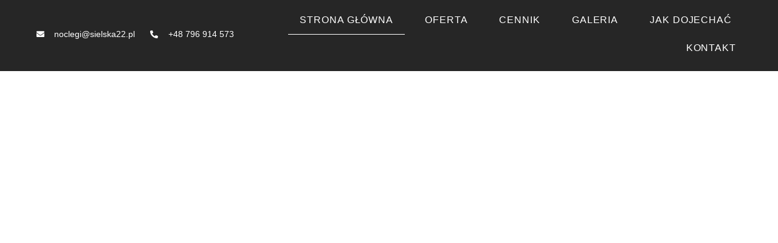

--- FILE ---
content_type: text/html; charset=UTF-8
request_url: https://www.sielska22.pl/
body_size: 29980
content:
<!doctype html><html lang="pl-PL"><head><script data-no-optimize="1">var litespeed_docref=sessionStorage.getItem("litespeed_docref");litespeed_docref&&(Object.defineProperty(document,"referrer",{get:function(){return litespeed_docref}}),sessionStorage.removeItem("litespeed_docref"));</script> <meta charset="UTF-8"><meta name="viewport" content="width=device-width, initial-scale=1"><link rel="profile" href="https://gmpg.org/xfn/11"><meta name='robots' content='index, follow, max-image-preview:large, max-snippet:-1, max-video-preview:-1' /><title>Noclegi Sielska 22 | Szczawnica - Szlachtowa, Pieniny</title><meta name="description" content="Noclegi w górach, Pieniny, Beskid Sądecki. Szlachtowa - 5 km od centrum Uzdrowiska Szczawnica. Kwatery prywatne, apartament z widokami." /><link rel="canonical" href="https://www.sielska22.pl/" /><meta property="og:locale" content="pl_PL" /><meta property="og:type" content="website" /><meta property="og:title" content="Noclegi Sielska 22 | Szczawnica - Szlachtowa, Pieniny" /><meta property="og:description" content="Noclegi w górach, Pieniny, Beskid Sądecki. Szlachtowa - 5 km od centrum Uzdrowiska Szczawnica. Kwatery prywatne, apartament z widokami." /><meta property="og:url" content="https://www.sielska22.pl/" /><meta property="og:site_name" content="Noclegi SIELSKA 22" /><meta property="article:modified_time" content="2026-01-14T14:22:47+00:00" /><meta property="og:image" content="https://www.sielska22.pl/wp-content/uploads/2024/07/s13.jpg" /><meta property="og:image:width" content="2000" /><meta property="og:image:height" content="1300" /><meta property="og:image:type" content="image/jpeg" /><meta name="twitter:card" content="summary_large_image" /> <script type="application/ld+json" class="yoast-schema-graph">{"@context":"https://schema.org","@graph":[{"@type":"WebPage","@id":"https://www.sielska22.pl/","url":"https://www.sielska22.pl/","name":"Noclegi Sielska 22 | Szczawnica - Szlachtowa, Pieniny","isPartOf":{"@id":"https://www.sielska22.pl/#website"},"about":{"@id":"https://www.sielska22.pl/#organization"},"primaryImageOfPage":{"@id":"https://www.sielska22.pl/#primaryimage"},"image":{"@id":"https://www.sielska22.pl/#primaryimage"},"thumbnailUrl":"https://www.sielska22.pl/wp-content/uploads/2026/01/si22.png","datePublished":"2023-10-24T18:55:22+00:00","dateModified":"2026-01-14T14:22:47+00:00","description":"Noclegi w górach, Pieniny, Beskid Sądecki. Szlachtowa - 5 km od centrum Uzdrowiska Szczawnica. Kwatery prywatne, apartament z widokami.","breadcrumb":{"@id":"https://www.sielska22.pl/#breadcrumb"},"inLanguage":"pl-PL","potentialAction":[{"@type":"ReadAction","target":["https://www.sielska22.pl/"]}]},{"@type":"ImageObject","inLanguage":"pl-PL","@id":"https://www.sielska22.pl/#primaryimage","url":"https://www.sielska22.pl/wp-content/uploads/2026/01/si22.png","contentUrl":"https://www.sielska22.pl/wp-content/uploads/2026/01/si22.png","width":1024,"height":1024},{"@type":"BreadcrumbList","@id":"https://www.sielska22.pl/#breadcrumb","itemListElement":[{"@type":"ListItem","position":1,"name":"Strona główna"}]},{"@type":"WebSite","@id":"https://www.sielska22.pl/#website","url":"https://www.sielska22.pl/","name":"Noclegi SIELSKA 22","description":"","publisher":{"@id":"https://www.sielska22.pl/#organization"},"potentialAction":[{"@type":"SearchAction","target":{"@type":"EntryPoint","urlTemplate":"https://www.sielska22.pl/?s={search_term_string}"},"query-input":{"@type":"PropertyValueSpecification","valueRequired":true,"valueName":"search_term_string"}}],"inLanguage":"pl-PL"},{"@type":"Organization","@id":"https://www.sielska22.pl/#organization","name":"Noclegi SIELSKA 22","url":"https://www.sielska22.pl/","logo":{"@type":"ImageObject","inLanguage":"pl-PL","@id":"https://www.sielska22.pl/#/schema/logo/image/","url":"https://www.sielska22.pl/wp-content/uploads/2023/10/logo-biale-duze.png","contentUrl":"https://www.sielska22.pl/wp-content/uploads/2023/10/logo-biale-duze.png","width":1728,"height":804,"caption":"Noclegi SIELSKA 22"},"image":{"@id":"https://www.sielska22.pl/#/schema/logo/image/"}}]}</script> <link rel="alternate" type="application/rss+xml" title="Noclegi SIELSKA 22 &raquo; Kanał z wpisami" href="https://www.sielska22.pl/feed/" /><link rel="alternate" type="application/rss+xml" title="Noclegi SIELSKA 22 &raquo; Kanał z komentarzami" href="https://www.sielska22.pl/comments/feed/" /><link data-optimized="2" rel="stylesheet" href="https://www.sielska22.pl/wp-content/litespeed/css/13a78e91870d7cdc7e6b765a06d8b38b.css?ver=cc66c" /><style id='classic-theme-styles-inline-css'>/*! This file is auto-generated */
.wp-block-button__link{color:#fff;background-color:#32373c;border-radius:9999px;box-shadow:none;text-decoration:none;padding:calc(.667em + 2px) calc(1.333em + 2px);font-size:1.125em}.wp-block-file__button{background:#32373c;color:#fff;text-decoration:none}</style><style id='global-styles-inline-css'>body{--wp--preset--color--black: #000000;--wp--preset--color--cyan-bluish-gray: #abb8c3;--wp--preset--color--white: #ffffff;--wp--preset--color--pale-pink: #f78da7;--wp--preset--color--vivid-red: #cf2e2e;--wp--preset--color--luminous-vivid-orange: #ff6900;--wp--preset--color--luminous-vivid-amber: #fcb900;--wp--preset--color--light-green-cyan: #7bdcb5;--wp--preset--color--vivid-green-cyan: #00d084;--wp--preset--color--pale-cyan-blue: #8ed1fc;--wp--preset--color--vivid-cyan-blue: #0693e3;--wp--preset--color--vivid-purple: #9b51e0;--wp--preset--gradient--vivid-cyan-blue-to-vivid-purple: linear-gradient(135deg,rgba(6,147,227,1) 0%,rgb(155,81,224) 100%);--wp--preset--gradient--light-green-cyan-to-vivid-green-cyan: linear-gradient(135deg,rgb(122,220,180) 0%,rgb(0,208,130) 100%);--wp--preset--gradient--luminous-vivid-amber-to-luminous-vivid-orange: linear-gradient(135deg,rgba(252,185,0,1) 0%,rgba(255,105,0,1) 100%);--wp--preset--gradient--luminous-vivid-orange-to-vivid-red: linear-gradient(135deg,rgba(255,105,0,1) 0%,rgb(207,46,46) 100%);--wp--preset--gradient--very-light-gray-to-cyan-bluish-gray: linear-gradient(135deg,rgb(238,238,238) 0%,rgb(169,184,195) 100%);--wp--preset--gradient--cool-to-warm-spectrum: linear-gradient(135deg,rgb(74,234,220) 0%,rgb(151,120,209) 20%,rgb(207,42,186) 40%,rgb(238,44,130) 60%,rgb(251,105,98) 80%,rgb(254,248,76) 100%);--wp--preset--gradient--blush-light-purple: linear-gradient(135deg,rgb(255,206,236) 0%,rgb(152,150,240) 100%);--wp--preset--gradient--blush-bordeaux: linear-gradient(135deg,rgb(254,205,165) 0%,rgb(254,45,45) 50%,rgb(107,0,62) 100%);--wp--preset--gradient--luminous-dusk: linear-gradient(135deg,rgb(255,203,112) 0%,rgb(199,81,192) 50%,rgb(65,88,208) 100%);--wp--preset--gradient--pale-ocean: linear-gradient(135deg,rgb(255,245,203) 0%,rgb(182,227,212) 50%,rgb(51,167,181) 100%);--wp--preset--gradient--electric-grass: linear-gradient(135deg,rgb(202,248,128) 0%,rgb(113,206,126) 100%);--wp--preset--gradient--midnight: linear-gradient(135deg,rgb(2,3,129) 0%,rgb(40,116,252) 100%);--wp--preset--font-size--small: 13px;--wp--preset--font-size--medium: 20px;--wp--preset--font-size--large: 36px;--wp--preset--font-size--x-large: 42px;--wp--preset--spacing--20: 0.44rem;--wp--preset--spacing--30: 0.67rem;--wp--preset--spacing--40: 1rem;--wp--preset--spacing--50: 1.5rem;--wp--preset--spacing--60: 2.25rem;--wp--preset--spacing--70: 3.38rem;--wp--preset--spacing--80: 5.06rem;--wp--preset--shadow--natural: 6px 6px 9px rgba(0, 0, 0, 0.2);--wp--preset--shadow--deep: 12px 12px 50px rgba(0, 0, 0, 0.4);--wp--preset--shadow--sharp: 6px 6px 0px rgba(0, 0, 0, 0.2);--wp--preset--shadow--outlined: 6px 6px 0px -3px rgba(255, 255, 255, 1), 6px 6px rgba(0, 0, 0, 1);--wp--preset--shadow--crisp: 6px 6px 0px rgba(0, 0, 0, 1);}:where(.is-layout-flex){gap: 0.5em;}:where(.is-layout-grid){gap: 0.5em;}body .is-layout-flex{display: flex;}body .is-layout-flex{flex-wrap: wrap;align-items: center;}body .is-layout-flex > *{margin: 0;}body .is-layout-grid{display: grid;}body .is-layout-grid > *{margin: 0;}:where(.wp-block-columns.is-layout-flex){gap: 2em;}:where(.wp-block-columns.is-layout-grid){gap: 2em;}:where(.wp-block-post-template.is-layout-flex){gap: 1.25em;}:where(.wp-block-post-template.is-layout-grid){gap: 1.25em;}.has-black-color{color: var(--wp--preset--color--black) !important;}.has-cyan-bluish-gray-color{color: var(--wp--preset--color--cyan-bluish-gray) !important;}.has-white-color{color: var(--wp--preset--color--white) !important;}.has-pale-pink-color{color: var(--wp--preset--color--pale-pink) !important;}.has-vivid-red-color{color: var(--wp--preset--color--vivid-red) !important;}.has-luminous-vivid-orange-color{color: var(--wp--preset--color--luminous-vivid-orange) !important;}.has-luminous-vivid-amber-color{color: var(--wp--preset--color--luminous-vivid-amber) !important;}.has-light-green-cyan-color{color: var(--wp--preset--color--light-green-cyan) !important;}.has-vivid-green-cyan-color{color: var(--wp--preset--color--vivid-green-cyan) !important;}.has-pale-cyan-blue-color{color: var(--wp--preset--color--pale-cyan-blue) !important;}.has-vivid-cyan-blue-color{color: var(--wp--preset--color--vivid-cyan-blue) !important;}.has-vivid-purple-color{color: var(--wp--preset--color--vivid-purple) !important;}.has-black-background-color{background-color: var(--wp--preset--color--black) !important;}.has-cyan-bluish-gray-background-color{background-color: var(--wp--preset--color--cyan-bluish-gray) !important;}.has-white-background-color{background-color: var(--wp--preset--color--white) !important;}.has-pale-pink-background-color{background-color: var(--wp--preset--color--pale-pink) !important;}.has-vivid-red-background-color{background-color: var(--wp--preset--color--vivid-red) !important;}.has-luminous-vivid-orange-background-color{background-color: var(--wp--preset--color--luminous-vivid-orange) !important;}.has-luminous-vivid-amber-background-color{background-color: var(--wp--preset--color--luminous-vivid-amber) !important;}.has-light-green-cyan-background-color{background-color: var(--wp--preset--color--light-green-cyan) !important;}.has-vivid-green-cyan-background-color{background-color: var(--wp--preset--color--vivid-green-cyan) !important;}.has-pale-cyan-blue-background-color{background-color: var(--wp--preset--color--pale-cyan-blue) !important;}.has-vivid-cyan-blue-background-color{background-color: var(--wp--preset--color--vivid-cyan-blue) !important;}.has-vivid-purple-background-color{background-color: var(--wp--preset--color--vivid-purple) !important;}.has-black-border-color{border-color: var(--wp--preset--color--black) !important;}.has-cyan-bluish-gray-border-color{border-color: var(--wp--preset--color--cyan-bluish-gray) !important;}.has-white-border-color{border-color: var(--wp--preset--color--white) !important;}.has-pale-pink-border-color{border-color: var(--wp--preset--color--pale-pink) !important;}.has-vivid-red-border-color{border-color: var(--wp--preset--color--vivid-red) !important;}.has-luminous-vivid-orange-border-color{border-color: var(--wp--preset--color--luminous-vivid-orange) !important;}.has-luminous-vivid-amber-border-color{border-color: var(--wp--preset--color--luminous-vivid-amber) !important;}.has-light-green-cyan-border-color{border-color: var(--wp--preset--color--light-green-cyan) !important;}.has-vivid-green-cyan-border-color{border-color: var(--wp--preset--color--vivid-green-cyan) !important;}.has-pale-cyan-blue-border-color{border-color: var(--wp--preset--color--pale-cyan-blue) !important;}.has-vivid-cyan-blue-border-color{border-color: var(--wp--preset--color--vivid-cyan-blue) !important;}.has-vivid-purple-border-color{border-color: var(--wp--preset--color--vivid-purple) !important;}.has-vivid-cyan-blue-to-vivid-purple-gradient-background{background: var(--wp--preset--gradient--vivid-cyan-blue-to-vivid-purple) !important;}.has-light-green-cyan-to-vivid-green-cyan-gradient-background{background: var(--wp--preset--gradient--light-green-cyan-to-vivid-green-cyan) !important;}.has-luminous-vivid-amber-to-luminous-vivid-orange-gradient-background{background: var(--wp--preset--gradient--luminous-vivid-amber-to-luminous-vivid-orange) !important;}.has-luminous-vivid-orange-to-vivid-red-gradient-background{background: var(--wp--preset--gradient--luminous-vivid-orange-to-vivid-red) !important;}.has-very-light-gray-to-cyan-bluish-gray-gradient-background{background: var(--wp--preset--gradient--very-light-gray-to-cyan-bluish-gray) !important;}.has-cool-to-warm-spectrum-gradient-background{background: var(--wp--preset--gradient--cool-to-warm-spectrum) !important;}.has-blush-light-purple-gradient-background{background: var(--wp--preset--gradient--blush-light-purple) !important;}.has-blush-bordeaux-gradient-background{background: var(--wp--preset--gradient--blush-bordeaux) !important;}.has-luminous-dusk-gradient-background{background: var(--wp--preset--gradient--luminous-dusk) !important;}.has-pale-ocean-gradient-background{background: var(--wp--preset--gradient--pale-ocean) !important;}.has-electric-grass-gradient-background{background: var(--wp--preset--gradient--electric-grass) !important;}.has-midnight-gradient-background{background: var(--wp--preset--gradient--midnight) !important;}.has-small-font-size{font-size: var(--wp--preset--font-size--small) !important;}.has-medium-font-size{font-size: var(--wp--preset--font-size--medium) !important;}.has-large-font-size{font-size: var(--wp--preset--font-size--large) !important;}.has-x-large-font-size{font-size: var(--wp--preset--font-size--x-large) !important;}
.wp-block-navigation a:where(:not(.wp-element-button)){color: inherit;}
:where(.wp-block-post-template.is-layout-flex){gap: 1.25em;}:where(.wp-block-post-template.is-layout-grid){gap: 1.25em;}
:where(.wp-block-columns.is-layout-flex){gap: 2em;}:where(.wp-block-columns.is-layout-grid){gap: 2em;}
.wp-block-pullquote{font-size: 1.5em;line-height: 1.6;}</style><link rel="preconnect" href="https://fonts.gstatic.com/" crossorigin><script id="cookie-notice-front-js-before" type="litespeed/javascript">var cnArgs={"ajaxUrl":"https:\/\/www.sielska22.pl\/wp-admin\/admin-ajax.php","nonce":"d84a7b04f8","hideEffect":"fade","position":"bottom","onScroll":!1,"onScrollOffset":100,"onClick":!1,"cookieName":"cookie_notice_accepted","cookieTime":2592000,"cookieTimeRejected":2592000,"globalCookie":!1,"redirection":!1,"cache":!0,"revokeCookies":!1,"revokeCookiesOpt":"automatic"}</script> <script type="litespeed/javascript" data-src="https://www.sielska22.pl/wp-includes/js/jquery/jquery.min.js" id="jquery-core-js"></script> <script id="jquery-js-after" type="litespeed/javascript">!function($){"use strict";$(document).ready(function(){$(this).scrollTop()>100&&$(".hfe-scroll-to-top-wrap").removeClass("hfe-scroll-to-top-hide"),$(window).scroll(function(){$(this).scrollTop()<100?$(".hfe-scroll-to-top-wrap").fadeOut(300):$(".hfe-scroll-to-top-wrap").fadeIn(300)}),$(".hfe-scroll-to-top-wrap").on("click",function(){$("html, body").animate({scrollTop:0},300);return!1})})}(jQuery);!function($){'use strict';$(document).ready(function(){var bar=$('.hfe-reading-progress-bar');if(!bar.length)return;$(window).on('scroll',function(){var s=$(window).scrollTop(),d=$(document).height()-$(window).height(),p=d?s/d*100:0;bar.css('width',p+'%')})})}(jQuery)</script> <link rel="https://api.w.org/" href="https://www.sielska22.pl/wp-json/" /><link rel="alternate" type="application/json" href="https://www.sielska22.pl/wp-json/wp/v2/pages/336" /><link rel="EditURI" type="application/rsd+xml" title="RSD" href="https://www.sielska22.pl/xmlrpc.php?rsd" /><meta name="generator" content="WordPress 6.5.5" /><link rel='shortlink' href='https://www.sielska22.pl/' /><link rel="alternate" type="application/json+oembed" href="https://www.sielska22.pl/wp-json/oembed/1.0/embed?url=https%3A%2F%2Fwww.sielska22.pl%2F" /><link rel="alternate" type="text/xml+oembed" href="https://www.sielska22.pl/wp-json/oembed/1.0/embed?url=https%3A%2F%2Fwww.sielska22.pl%2F&#038;format=xml" /> <script type="litespeed/javascript" data-src="https://www.googletagmanager.com/gtag/js?id=G-103G7W5V23"></script> <script type="litespeed/javascript">window.dataLayer=window.dataLayer||[];function gtag(){dataLayer.push(arguments)}
gtag('js',new Date());gtag('config','G-103G7W5V23')</script> <meta name="generator" content="Elementor 3.25.11; features: additional_custom_breakpoints, e_optimized_control_loading; settings: css_print_method-external, google_font-enabled, font_display-swap"><style>.e-con.e-parent:nth-of-type(n+4):not(.e-lazyloaded):not(.e-no-lazyload),
				.e-con.e-parent:nth-of-type(n+4):not(.e-lazyloaded):not(.e-no-lazyload) * {
					background-image: none !important;
				}
				@media screen and (max-height: 1024px) {
					.e-con.e-parent:nth-of-type(n+3):not(.e-lazyloaded):not(.e-no-lazyload),
					.e-con.e-parent:nth-of-type(n+3):not(.e-lazyloaded):not(.e-no-lazyload) * {
						background-image: none !important;
					}
				}
				@media screen and (max-height: 640px) {
					.e-con.e-parent:nth-of-type(n+2):not(.e-lazyloaded):not(.e-no-lazyload),
					.e-con.e-parent:nth-of-type(n+2):not(.e-lazyloaded):not(.e-no-lazyload) * {
						background-image: none !important;
					}
				}</style><link rel="icon" href="https://www.sielska22.pl/wp-content/uploads/2023/10/fav.jpg" sizes="32x32" /><link rel="icon" href="https://www.sielska22.pl/wp-content/uploads/2023/10/fav.jpg" sizes="192x192" /><link rel="apple-touch-icon" href="https://www.sielska22.pl/wp-content/uploads/2023/10/fav.jpg" /><meta name="msapplication-TileImage" content="https://www.sielska22.pl/wp-content/uploads/2023/10/fav.jpg" /><style id="wp-custom-css">/** Start Template Kit CSS: Hotel &amp; Accommodation (css/customizer.css) **/



/** End Template Kit CSS: Hotel &amp; Accommodation (css/customizer.css) **/



/** Start Block Kit CSS: 71-3-d415519effd9e11f35d2438c58ea7ebf **/

.envato-block__preview{overflow: visible;}

/** End Block Kit CSS: 71-3-d415519effd9e11f35d2438c58ea7ebf **/



/** Start Block Kit CSS: 141-3-1d55f1e76be9fb1a8d9de88accbe962f **/

.envato-kit-138-bracket .elementor-widget-container > *:before{
	content:"[";
	color:#ffab00;
	display:inline-block;
	margin-right:4px;
	line-height:1em;
	position:relative;
	top:-1px;
}

.envato-kit-138-bracket .elementor-widget-container > *:after{
	content:"]";
	color:#ffab00;
	display:inline-block;
	margin-left:4px;
	line-height:1em;
	position:relative;
	top:-1px;
}

/** End Block Kit CSS: 141-3-1d55f1e76be9fb1a8d9de88accbe962f **/



/** Start Block Kit CSS: 69-3-4f8cfb8a1a68ec007f2be7a02bdeadd9 **/

.envato-kit-66-menu .e--pointer-framed .elementor-item:before{
	border-radius:1px;
}

.envato-kit-66-subscription-form .elementor-form-fields-wrapper{
	position:relative;
}

.envato-kit-66-subscription-form .elementor-form-fields-wrapper .elementor-field-type-submit{
	position:static;
}

.envato-kit-66-subscription-form .elementor-form-fields-wrapper .elementor-field-type-submit button{
	position: absolute;
    top: 50%;
    right: 6px;
    transform: translate(0, -50%);
		-moz-transform: translate(0, -50%);
		-webmit-transform: translate(0, -50%);
}

.envato-kit-66-testi-slider .elementor-testimonial__footer{
	margin-top: -60px !important;
	z-index: 99;
  position: relative;
}

.envato-kit-66-featured-slider .elementor-slides .slick-prev{
	width:50px;
	height:50px;
	background-color:#ffffff !important;
	transform:rotate(45deg);
	-moz-transform:rotate(45deg);
	-webkit-transform:rotate(45deg);
	left:-25px !important;
	-webkit-box-shadow: 0px 1px 2px 1px rgba(0,0,0,0.32);
	-moz-box-shadow: 0px 1px 2px 1px rgba(0,0,0,0.32);
	box-shadow: 0px 1px 2px 1px rgba(0,0,0,0.32);
}

.envato-kit-66-featured-slider .elementor-slides .slick-prev:before{
	display:block;
	margin-top:0px;
	margin-left:0px;
	transform:rotate(-45deg);
	-moz-transform:rotate(-45deg);
	-webkit-transform:rotate(-45deg);
}

.envato-kit-66-featured-slider .elementor-slides .slick-next{
	width:50px;
	height:50px;
	background-color:#ffffff !important;
	transform:rotate(45deg);
	-moz-transform:rotate(45deg);
	-webkit-transform:rotate(45deg);
	right:-25px !important;
	-webkit-box-shadow: 0px 1px 2px 1px rgba(0,0,0,0.32);
	-moz-box-shadow: 0px 1px 2px 1px rgba(0,0,0,0.32);
	box-shadow: 0px 1px 2px 1px rgba(0,0,0,0.32);
}

.envato-kit-66-featured-slider .elementor-slides .slick-next:before{
	display:block;
	margin-top:-5px;
	margin-right:-5px;
	transform:rotate(-45deg);
	-moz-transform:rotate(-45deg);
	-webkit-transform:rotate(-45deg);
}

.envato-kit-66-orangetext{
	color:#f4511e;
}

.envato-kit-66-countdown .elementor-countdown-label{
	display:inline-block !important;
	border:2px solid rgba(255,255,255,0.2);
	padding:9px 20px;
}

/** End Block Kit CSS: 69-3-4f8cfb8a1a68ec007f2be7a02bdeadd9 **/



/** Start Block Kit CSS: 143-3-7969bb877702491bc5ca272e536ada9d **/

.envato-block__preview{overflow: visible;}
/* Material Button Click Effect */
.envato-kit-140-material-hit .menu-item a,
.envato-kit-140-material-button .elementor-button{
  background-position: center;
  transition: background 0.8s;
}
.envato-kit-140-material-hit .menu-item a:hover,
.envato-kit-140-material-button .elementor-button:hover{
  background: radial-gradient(circle, transparent 1%, #fff 1%) center/15000%;
}
.envato-kit-140-material-hit .menu-item a:active,
.envato-kit-140-material-button .elementor-button:active{
  background-color: #FFF;
  background-size: 100%;
  transition: background 0s;
}

/* Field Shadow */
.envato-kit-140-big-shadow-form .elementor-field-textual{
	box-shadow: 0 20px 30px rgba(0,0,0, .05);
}

/* FAQ */
.envato-kit-140-faq .elementor-accordion .elementor-accordion-item{
	border-width: 0 0 1px !important;
}

/* Scrollable Columns */
.envato-kit-140-scrollable{
	 height: 100%;
   overflow: auto;
   overflow-x: hidden;
}

/* ImageBox: No Space */
.envato-kit-140-imagebox-nospace:hover{
	transform: scale(1.1);
	transition: all 0.3s;
}
.envato-kit-140-imagebox-nospace figure{
	line-height: 0;
}

.envato-kit-140-slide .elementor-slide-content{
	background: #FFF;
	margin-left: -60px;
	padding: 1em;
}
.envato-kit-140-carousel .slick-active:not(.slick-current)  img{
	padding: 20px !important;
	transition: all .9s;
}

/** End Block Kit CSS: 143-3-7969bb877702491bc5ca272e536ada9d **/



/** Start Block Kit CSS: 144-3-3a7d335f39a8579c20cdf02f8d462582 **/

.envato-block__preview{overflow: visible;}

/* Envato Kit 141 Custom Styles - Applied to the element under Advanced */

.elementor-headline-animation-type-drop-in .elementor-headline-dynamic-wrapper{
	text-align: center;
}
.envato-kit-141-top-0 h1,
.envato-kit-141-top-0 h2,
.envato-kit-141-top-0 h3,
.envato-kit-141-top-0 h4,
.envato-kit-141-top-0 h5,
.envato-kit-141-top-0 h6,
.envato-kit-141-top-0 p {
	margin-top: 0;
}

.envato-kit-141-newsletter-inline .elementor-field-textual.elementor-size-md {
	padding-left: 1.5rem;
	padding-right: 1.5rem;
}

.envato-kit-141-bottom-0 p {
	margin-bottom: 0;
}

.envato-kit-141-bottom-8 .elementor-price-list .elementor-price-list-item .elementor-price-list-header {
	margin-bottom: .5rem;
}

.envato-kit-141.elementor-widget-testimonial-carousel.elementor-pagination-type-bullets .swiper-container {
	padding-bottom: 52px;
}

.envato-kit-141-display-inline {
	display: inline-block;
}

.envato-kit-141 .elementor-slick-slider ul.slick-dots {
	bottom: -40px;
}

/** End Block Kit CSS: 144-3-3a7d335f39a8579c20cdf02f8d462582 **/</style><meta property="og:title" content="Noclegi SIELSKA 22 | kwatery prywatne | Szczawnica Szlachtowa | Pieniny Beskid" /><meta property="og:description" content="Noclegi w górach, Pieniny, Beskid Sądecki. Szlachtowa - 5 km od centrum Uzdrowiska Szczawnica. Kwatery prywatne, apartament z widokami." /><meta property="og:image" content="https://www.sielska22.pl/wp-content/uploads/2024/07/s13.jpg" /><meta property="og:image:alt" content="Apartament Sielska 22" /><meta property="og:url" content="https://www.sielska22.pl" /><meta property="og:type" content="website" /></head><body class="home page-template-default page page-id-336 wp-custom-logo cookies-not-set ehf-template-hello-elementor ehf-stylesheet-hello-elementor elementor-default elementor-kit-149 elementor-page elementor-page-336"><a class="skip-link screen-reader-text" href="#content">Przejdź do treści</a><div data-elementor-type="header" data-elementor-id="19" class="elementor elementor-19 elementor-location-header" data-elementor-post-type="elementor_library"><div class="elementor-element elementor-element-cc94fe9 elementor-hidden-desktop elementor-hidden-tablet e-flex e-con-boxed e-con e-parent" data-id="cc94fe9" data-element_type="container"><div class="e-con-inner"><div class="elementor-element elementor-element-4532075 elementor-nav-menu__text-align-center elementor-nav-menu--stretch elementor-nav-menu--dropdown-tablet elementor-nav-menu--toggle elementor-nav-menu--burger elementor-widget elementor-widget-nav-menu" data-id="4532075" data-element_type="widget" data-settings="{&quot;full_width&quot;:&quot;stretch&quot;,&quot;sticky&quot;:&quot;top&quot;,&quot;layout&quot;:&quot;horizontal&quot;,&quot;submenu_icon&quot;:{&quot;value&quot;:&quot;&lt;i class=\&quot;fas fa-caret-down\&quot;&gt;&lt;\/i&gt;&quot;,&quot;library&quot;:&quot;fa-solid&quot;},&quot;toggle&quot;:&quot;burger&quot;,&quot;sticky_on&quot;:[&quot;desktop&quot;,&quot;tablet&quot;,&quot;mobile&quot;],&quot;sticky_offset&quot;:0,&quot;sticky_effects_offset&quot;:0}" data-widget_type="nav-menu.default"><div class="elementor-widget-container"><nav class="elementor-nav-menu--main elementor-nav-menu__container elementor-nav-menu--layout-horizontal e--pointer-underline e--animation-fade"><ul id="menu-1-4532075" class="elementor-nav-menu"><li class="menu-item menu-item-type-post_type menu-item-object-page menu-item-home current-menu-item page_item page-item-336 current_page_item menu-item-768"><a href="https://www.sielska22.pl/" aria-current="page" class="elementor-item elementor-item-active">Strona główna</a></li><li class="menu-item menu-item-type-post_type menu-item-object-page menu-item-767"><a href="https://www.sielska22.pl/noclegi-szczawnica-szlachtowa-oferta/" class="elementor-item">Oferta</a></li><li class="menu-item menu-item-type-post_type menu-item-object-page menu-item-1219"><a href="https://www.sielska22.pl/noclegi-szczawnica-szlachtowa-cennik/" class="elementor-item">Cennik</a></li><li class="menu-item menu-item-type-post_type menu-item-object-page menu-item-1324"><a href="https://www.sielska22.pl/noclegi-szczawnica-szlachtowa-galeria/" class="elementor-item">Galeria</a></li><li class="menu-item menu-item-type-post_type menu-item-object-page menu-item-1431"><a href="https://www.sielska22.pl/noclegi-szczawnica-szlachtowa-jak-dojechac/" class="elementor-item">Jak dojechać</a></li><li class="menu-item menu-item-type-post_type menu-item-object-page menu-item-1654"><a href="https://www.sielska22.pl/noclegi-szczawnica-szlachtowa-kontakt/" class="elementor-item">Kontakt</a></li></ul></nav><div class="elementor-menu-toggle" role="button" tabindex="0" aria-label="Menu Toggle" aria-expanded="false">
<i aria-hidden="true" role="presentation" class="elementor-menu-toggle__icon--open eicon-menu-bar"></i><i aria-hidden="true" role="presentation" class="elementor-menu-toggle__icon--close eicon-close"></i>			<span class="elementor-screen-only">Menu</span></div><nav class="elementor-nav-menu--dropdown elementor-nav-menu__container" aria-hidden="true"><ul id="menu-2-4532075" class="elementor-nav-menu"><li class="menu-item menu-item-type-post_type menu-item-object-page menu-item-home current-menu-item page_item page-item-336 current_page_item menu-item-768"><a href="https://www.sielska22.pl/" aria-current="page" class="elementor-item elementor-item-active" tabindex="-1">Strona główna</a></li><li class="menu-item menu-item-type-post_type menu-item-object-page menu-item-767"><a href="https://www.sielska22.pl/noclegi-szczawnica-szlachtowa-oferta/" class="elementor-item" tabindex="-1">Oferta</a></li><li class="menu-item menu-item-type-post_type menu-item-object-page menu-item-1219"><a href="https://www.sielska22.pl/noclegi-szczawnica-szlachtowa-cennik/" class="elementor-item" tabindex="-1">Cennik</a></li><li class="menu-item menu-item-type-post_type menu-item-object-page menu-item-1324"><a href="https://www.sielska22.pl/noclegi-szczawnica-szlachtowa-galeria/" class="elementor-item" tabindex="-1">Galeria</a></li><li class="menu-item menu-item-type-post_type menu-item-object-page menu-item-1431"><a href="https://www.sielska22.pl/noclegi-szczawnica-szlachtowa-jak-dojechac/" class="elementor-item" tabindex="-1">Jak dojechać</a></li><li class="menu-item menu-item-type-post_type menu-item-object-page menu-item-1654"><a href="https://www.sielska22.pl/noclegi-szczawnica-szlachtowa-kontakt/" class="elementor-item" tabindex="-1">Kontakt</a></li></ul></nav></div></div></div></div><div class="elementor-element elementor-element-430e638 elementor-hidden-desktop elementor-hidden-tablet elementor-hidden-mobile e-flex e-con-boxed e-con e-parent" data-id="430e638" data-element_type="container" data-settings="{&quot;background_background&quot;:&quot;classic&quot;,&quot;sticky&quot;:&quot;top&quot;,&quot;sticky_on&quot;:[&quot;desktop&quot;,&quot;tablet&quot;,&quot;mobile&quot;],&quot;sticky_offset&quot;:0,&quot;sticky_effects_offset&quot;:0}"><div class="e-con-inner"><div class="elementor-element elementor-element-8c69ee2 elementor-view-default elementor-widget elementor-widget-icon" data-id="8c69ee2" data-element_type="widget" data-widget_type="icon.default"><div class="elementor-widget-container"><div class="elementor-icon-wrapper">
<a class="elementor-icon" href="#elementor-action%3Aaction%3Dpopup%3Aopen%26settings%3DeyJpZCI6IjE5NTAiLCJ0b2dnbGUiOmZhbHNlfQ%3D%3D">
<i aria-hidden="true" class="fas fa-bars"></i>			</a></div></div></div></div></div><section class="elementor-section elementor-top-section elementor-element elementor-element-c6aab30 elementor-section-full_width elementor-hidden-mobile elementor-reverse-tablet elementor-section-height-default elementor-section-height-default" data-id="c6aab30" data-element_type="section" data-settings="{&quot;background_background&quot;:&quot;classic&quot;,&quot;background_motion_fx_opacity_range&quot;:{&quot;unit&quot;:&quot;%&quot;,&quot;size&quot;:&quot;&quot;,&quot;sizes&quot;:{&quot;start&quot;:0,&quot;end&quot;:13}},&quot;background_motion_fx_range&quot;:&quot;page&quot;,&quot;sticky&quot;:&quot;top&quot;,&quot;background_motion_fx_motion_fx_scrolling&quot;:&quot;yes&quot;,&quot;background_motion_fx_opacity_effect&quot;:&quot;yes&quot;,&quot;background_motion_fx_opacity_direction&quot;:&quot;out-in&quot;,&quot;background_motion_fx_opacity_level&quot;:{&quot;unit&quot;:&quot;px&quot;,&quot;size&quot;:10,&quot;sizes&quot;:[]},&quot;background_motion_fx_devices&quot;:[&quot;desktop&quot;,&quot;tablet&quot;,&quot;mobile&quot;],&quot;sticky_on&quot;:[&quot;desktop&quot;,&quot;tablet&quot;,&quot;mobile&quot;],&quot;sticky_offset&quot;:0,&quot;sticky_effects_offset&quot;:0}"><div class="elementor-container elementor-column-gap-default"><div class="elementor-column elementor-col-50 elementor-top-column elementor-element elementor-element-f756ecb" data-id="f756ecb" data-element_type="column"><div class="elementor-widget-wrap elementor-element-populated"><div class="elementor-element elementor-element-5ee5d20 elementor-icon-list--layout-inline elementor-align-left elementor-tablet-align-right elementor-list-item-link-full_width elementor-widget elementor-widget-icon-list" data-id="5ee5d20" data-element_type="widget" data-widget_type="icon-list.default"><div class="elementor-widget-container"><ul class="elementor-icon-list-items elementor-inline-items"><li class="elementor-icon-list-item elementor-inline-item">
<a href="mailto:noclegi@sielska22.pl"><span class="elementor-icon-list-icon">
<i aria-hidden="true" class="fas fa-envelope"></i>						</span>
<span class="elementor-icon-list-text">noclegi@sielska22.pl</span>
</a></li><li class="elementor-icon-list-item elementor-inline-item">
<a href="tel:+48796914573"><span class="elementor-icon-list-icon">
<i aria-hidden="true" class="fas fa-phone-alt"></i>						</span>
<span class="elementor-icon-list-text">+48 796 914 573</span>
</a></li></ul></div></div></div></div><div class="elementor-column elementor-col-50 elementor-top-column elementor-element elementor-element-5ae4e754" data-id="5ae4e754" data-element_type="column"><div class="elementor-widget-wrap elementor-element-populated"><div class="elementor-element elementor-element-39058418 elementor-nav-menu__align-end elementor-nav-menu--dropdown-mobile elementor-nav-menu__text-align-aside elementor-nav-menu--toggle elementor-nav-menu--burger elementor-widget elementor-widget-nav-menu" data-id="39058418" data-element_type="widget" data-settings="{&quot;submenu_icon&quot;:{&quot;value&quot;:&quot;&lt;i class=\&quot;fas fa-chevron-down\&quot;&gt;&lt;\/i&gt;&quot;,&quot;library&quot;:&quot;fa-solid&quot;},&quot;layout&quot;:&quot;horizontal&quot;,&quot;toggle&quot;:&quot;burger&quot;}" data-widget_type="nav-menu.default"><div class="elementor-widget-container"><nav class="elementor-nav-menu--main elementor-nav-menu__container elementor-nav-menu--layout-horizontal e--pointer-underline e--animation-fade"><ul id="menu-1-39058418" class="elementor-nav-menu"><li class="menu-item menu-item-type-post_type menu-item-object-page menu-item-home current-menu-item page_item page-item-336 current_page_item menu-item-768"><a href="https://www.sielska22.pl/" aria-current="page" class="elementor-item elementor-item-active">Strona główna</a></li><li class="menu-item menu-item-type-post_type menu-item-object-page menu-item-767"><a href="https://www.sielska22.pl/noclegi-szczawnica-szlachtowa-oferta/" class="elementor-item">Oferta</a></li><li class="menu-item menu-item-type-post_type menu-item-object-page menu-item-1219"><a href="https://www.sielska22.pl/noclegi-szczawnica-szlachtowa-cennik/" class="elementor-item">Cennik</a></li><li class="menu-item menu-item-type-post_type menu-item-object-page menu-item-1324"><a href="https://www.sielska22.pl/noclegi-szczawnica-szlachtowa-galeria/" class="elementor-item">Galeria</a></li><li class="menu-item menu-item-type-post_type menu-item-object-page menu-item-1431"><a href="https://www.sielska22.pl/noclegi-szczawnica-szlachtowa-jak-dojechac/" class="elementor-item">Jak dojechać</a></li><li class="menu-item menu-item-type-post_type menu-item-object-page menu-item-1654"><a href="https://www.sielska22.pl/noclegi-szczawnica-szlachtowa-kontakt/" class="elementor-item">Kontakt</a></li></ul></nav><div class="elementor-menu-toggle" role="button" tabindex="0" aria-label="Menu Toggle" aria-expanded="false">
<i aria-hidden="true" role="presentation" class="elementor-menu-toggle__icon--open eicon-menu-bar"></i><i aria-hidden="true" role="presentation" class="elementor-menu-toggle__icon--close eicon-close"></i>			<span class="elementor-screen-only">Menu</span></div><nav class="elementor-nav-menu--dropdown elementor-nav-menu__container" aria-hidden="true"><ul id="menu-2-39058418" class="elementor-nav-menu"><li class="menu-item menu-item-type-post_type menu-item-object-page menu-item-home current-menu-item page_item page-item-336 current_page_item menu-item-768"><a href="https://www.sielska22.pl/" aria-current="page" class="elementor-item elementor-item-active" tabindex="-1">Strona główna</a></li><li class="menu-item menu-item-type-post_type menu-item-object-page menu-item-767"><a href="https://www.sielska22.pl/noclegi-szczawnica-szlachtowa-oferta/" class="elementor-item" tabindex="-1">Oferta</a></li><li class="menu-item menu-item-type-post_type menu-item-object-page menu-item-1219"><a href="https://www.sielska22.pl/noclegi-szczawnica-szlachtowa-cennik/" class="elementor-item" tabindex="-1">Cennik</a></li><li class="menu-item menu-item-type-post_type menu-item-object-page menu-item-1324"><a href="https://www.sielska22.pl/noclegi-szczawnica-szlachtowa-galeria/" class="elementor-item" tabindex="-1">Galeria</a></li><li class="menu-item menu-item-type-post_type menu-item-object-page menu-item-1431"><a href="https://www.sielska22.pl/noclegi-szczawnica-szlachtowa-jak-dojechac/" class="elementor-item" tabindex="-1">Jak dojechać</a></li><li class="menu-item menu-item-type-post_type menu-item-object-page menu-item-1654"><a href="https://www.sielska22.pl/noclegi-szczawnica-szlachtowa-kontakt/" class="elementor-item" tabindex="-1">Kontakt</a></li></ul></nav></div></div></div></div></div></section></div><main id="content" class="site-main post-336 page type-page status-publish hentry"><div class="page-header"><h1 class="entry-title">Noclegi SIELSKA 22 | kwatery prywatne | Szczawnica Szlachtowa | Pieniny Beskid</h1></div><div class="page-content"><div data-elementor-type="wp-page" data-elementor-id="336" class="elementor elementor-336" data-elementor-post-type="page"><div class="elementor-element elementor-element-af8e695 elementor-hidden-mobile e-flex e-con-boxed e-con e-parent" data-id="af8e695" data-element_type="container" data-settings="{&quot;background_background&quot;:&quot;slideshow&quot;,&quot;background_slideshow_gallery&quot;:[{&quot;id&quot;:2652,&quot;url&quot;:&quot;https:\/\/www.sielska22.pl\/wp-content\/uploads\/2026\/01\/sielska22_12.png&quot;},{&quot;id&quot;:2667,&quot;url&quot;:&quot;https:\/\/www.sielska22.pl\/wp-content\/uploads\/2026\/01\/sielska22_95.png&quot;},{&quot;id&quot;:2590,&quot;url&quot;:&quot;https:\/\/www.sielska22.pl\/wp-content\/uploads\/2026\/01\/sielska22_84.png&quot;},{&quot;id&quot;:2567,&quot;url&quot;:&quot;https:\/\/www.sielska22.pl\/wp-content\/uploads\/2026\/01\/sielska22_8.png&quot;},{&quot;id&quot;:2642,&quot;url&quot;:&quot;https:\/\/www.sielska22.pl\/wp-content\/uploads\/2026\/01\/sielska22_balia02.png&quot;}],&quot;background_slideshow_transition_duration&quot;:2500,&quot;background_slideshow_loop&quot;:&quot;yes&quot;,&quot;background_slideshow_slide_duration&quot;:5000,&quot;background_slideshow_slide_transition&quot;:&quot;fade&quot;}"><div class="e-con-inner"><div class="elementor-element elementor-element-0fd43ac e-con-full e-flex e-con e-child" data-id="0fd43ac" data-element_type="container"><div class="elementor-element elementor-element-99eb167 elementor-invisible elementor-widget elementor-widget-theme-site-logo elementor-widget-image" data-id="99eb167" data-element_type="widget" data-settings="{&quot;_animation&quot;:&quot;fadeInDown&quot;}" data-widget_type="theme-site-logo.default"><div class="elementor-widget-container">
<a href="https://www.sielska22.pl">
<img data-lazyloaded="1" src="[data-uri]" fetchpriority="high" decoding="async" width="1728" height="804" data-src="https://www.sielska22.pl/wp-content/uploads/2023/10/logo-biale-duze.png.webp" class="attachment-full size-full wp-image-175" alt="" data-srcset="https://www.sielska22.pl/wp-content/uploads/2023/10/logo-biale-duze.png.webp 1728w, https://www.sielska22.pl/wp-content/uploads/2023/10/logo-biale-duze-300x140.png.webp 300w, https://www.sielska22.pl/wp-content/uploads/2023/10/logo-biale-duze-1024x476.png.webp 1024w, https://www.sielska22.pl/wp-content/uploads/2023/10/logo-biale-duze-768x357.png.webp 768w, https://www.sielska22.pl/wp-content/uploads/2023/10/logo-biale-duze-1536x715.png.webp 1536w" data-sizes="(max-width: 1728px) 100vw, 1728px" />				</a></div></div><div class="elementor-element elementor-element-4dde01b animated-slow elementor-invisible elementor-widget elementor-widget-elementskit-heading" data-id="4dde01b" data-element_type="widget" data-settings="{&quot;_animation&quot;:&quot;fadeInUp&quot;}" data-widget_type="elementskit-heading.default"><div class="elementor-widget-container"><div class="ekit-wid-con" ><div class="ekit-heading elementskit-section-title-wraper text_center   ekit_heading_tablet-   ekit_heading_mobile-"><h1 class="ekit-heading--title elementskit-section-title ">Wypoczynek blisko natury</h1></div></div></div></div><div class="elementor-element elementor-element-b075410 elementor-align-center animated-slow elementor-invisible elementor-widget elementor-widget-button" data-id="b075410" data-element_type="widget" data-settings="{&quot;_animation&quot;:&quot;fadeIn&quot;,&quot;_animation_delay&quot;:500}" data-widget_type="button.default"><div class="elementor-widget-container"><div class="elementor-button-wrapper">
<a class="elementor-button elementor-button-link elementor-size-sm elementor-animation-grow" href="https://www.sielska22.pl/noclegi-szczawnica-szlachtowa-oferta/">
<span class="elementor-button-content-wrapper">
<span class="elementor-button-text">ZOBACZ OFERTĘ</span>
</span>
</a></div></div></div></div></div></div><div class="elementor-element elementor-element-cd18579 elementor-hidden-desktop elementor-hidden-tablet e-flex e-con-boxed e-con e-parent" data-id="cd18579" data-element_type="container" data-settings="{&quot;background_background&quot;:&quot;slideshow&quot;,&quot;background_slideshow_gallery&quot;:[{&quot;id&quot;:2874,&quot;url&quot;:&quot;https:\/\/www.sielska22.pl\/wp-content\/uploads\/2026\/01\/sielska22-tlo-m.jpg&quot;},{&quot;id&quot;:2871,&quot;url&quot;:&quot;https:\/\/www.sielska22.pl\/wp-content\/uploads\/2026\/01\/sielska22_84m.jpg&quot;},{&quot;id&quot;:2872,&quot;url&quot;:&quot;https:\/\/www.sielska22.pl\/wp-content\/uploads\/2026\/01\/sielska22_115m.jpg&quot;},{&quot;id&quot;:2873,&quot;url&quot;:&quot;https:\/\/www.sielska22.pl\/wp-content\/uploads\/2026\/01\/sielska22_balia02m.jpg&quot;}],&quot;background_slideshow_transition_duration&quot;:2500,&quot;background_slideshow_loop&quot;:&quot;yes&quot;,&quot;background_slideshow_slide_duration&quot;:5000,&quot;background_slideshow_slide_transition&quot;:&quot;fade&quot;}"><div class="e-con-inner"><div class="elementor-element elementor-element-baffcac e-con-full e-flex e-con e-child" data-id="baffcac" data-element_type="container"><div class="elementor-element elementor-element-a93d312 elementor-invisible elementor-widget elementor-widget-theme-site-logo elementor-widget-image" data-id="a93d312" data-element_type="widget" data-settings="{&quot;_animation&quot;:&quot;fadeInDown&quot;}" data-widget_type="theme-site-logo.default"><div class="elementor-widget-container">
<a href="https://www.sielska22.pl">
<img data-lazyloaded="1" src="[data-uri]" fetchpriority="high" decoding="async" width="1728" height="804" data-src="https://www.sielska22.pl/wp-content/uploads/2023/10/logo-biale-duze.png.webp" class="attachment-full size-full wp-image-175" alt="" data-srcset="https://www.sielska22.pl/wp-content/uploads/2023/10/logo-biale-duze.png.webp 1728w, https://www.sielska22.pl/wp-content/uploads/2023/10/logo-biale-duze-300x140.png.webp 300w, https://www.sielska22.pl/wp-content/uploads/2023/10/logo-biale-duze-1024x476.png.webp 1024w, https://www.sielska22.pl/wp-content/uploads/2023/10/logo-biale-duze-768x357.png.webp 768w, https://www.sielska22.pl/wp-content/uploads/2023/10/logo-biale-duze-1536x715.png.webp 1536w" data-sizes="(max-width: 1728px) 100vw, 1728px" />				</a></div></div><div class="elementor-element elementor-element-4aa4c94 animated-slow elementor-invisible elementor-widget elementor-widget-elementskit-heading" data-id="4aa4c94" data-element_type="widget" data-settings="{&quot;_animation&quot;:&quot;fadeInUp&quot;}" data-widget_type="elementskit-heading.default"><div class="elementor-widget-container"><div class="ekit-wid-con" ><div class="ekit-heading elementskit-section-title-wraper text_center   ekit_heading_tablet-   ekit_heading_mobile-"><h1 class="ekit-heading--title elementskit-section-title ">Wypoczynek blisko natury</h1></div></div></div></div><div class="elementor-element elementor-element-993e409 elementor-align-center animated-slow elementor-invisible elementor-widget elementor-widget-button" data-id="993e409" data-element_type="widget" data-settings="{&quot;_animation&quot;:&quot;fadeIn&quot;,&quot;_animation_delay&quot;:500}" data-widget_type="button.default"><div class="elementor-widget-container"><div class="elementor-button-wrapper">
<a class="elementor-button elementor-button-link elementor-size-sm elementor-animation-grow" href="https://www.sielska22.pl/noclegi-szczawnica-szlachtowa-oferta/">
<span class="elementor-button-content-wrapper">
<span class="elementor-button-text">ZOBACZ OFERTĘ</span>
</span>
</a></div></div></div></div></div></div><section class="elementor-section elementor-top-section elementor-element elementor-element-5bc7379e elementor-section-boxed elementor-section-height-default elementor-section-height-default" data-id="5bc7379e" data-element_type="section" data-settings="{&quot;background_background&quot;:&quot;classic&quot;,&quot;shape_divider_bottom&quot;:&quot;split&quot;}"><div class="elementor-shape elementor-shape-bottom" data-negative="false">
<svg xmlns="http://www.w3.org/2000/svg" viewBox="0 0 1000 20" preserveAspectRatio="none">
<path class="elementor-shape-fill" d="M0,0v3c0,0,393.8,0,483.4,0c9.2,0,16.6,7.4,16.6,16.6c0-9.1,7.4-16.6,16.6-16.6C606.2,3,1000,3,1000,3V0H0z"/>
</svg></div><div class="elementor-container elementor-column-gap-default"><div class="elementor-column elementor-col-100 elementor-top-column elementor-element elementor-element-2734ba5" data-id="2734ba5" data-element_type="column"><div class="elementor-widget-wrap"></div></div></div></section><div class="elementor-element elementor-element-f0a19e0 e-flex e-con-boxed e-con e-parent" data-id="f0a19e0" data-element_type="container"><div class="e-con-inner"><div class="elementor-element elementor-element-6a0bb0b e-con-full e-flex e-con e-child" data-id="6a0bb0b" data-element_type="container"><div class="elementor-element elementor-element-d1665c9 animated-slow elementor-invisible elementor-widget elementor-widget-image" data-id="d1665c9" data-element_type="widget" data-settings="{&quot;_animation&quot;:&quot;fadeIn&quot;}" data-widget_type="image.default"><div class="elementor-widget-container">
<img data-lazyloaded="1" src="[data-uri]" decoding="async" width="1024" height="1024" data-src="https://www.sielska22.pl/wp-content/uploads/2026/01/si22.png" class="attachment-full size-full wp-image-2737" alt="" data-srcset="https://www.sielska22.pl/wp-content/uploads/2026/01/si22.png 1024w, https://www.sielska22.pl/wp-content/uploads/2026/01/si22-300x300.png 300w, https://www.sielska22.pl/wp-content/uploads/2026/01/si22-150x150.png 150w, https://www.sielska22.pl/wp-content/uploads/2026/01/si22-768x768.png 768w" data-sizes="(max-width: 1024px) 100vw, 1024px" /></div></div></div><div class="elementor-element elementor-element-d02f5ed e-con-full e-flex e-con e-child" data-id="d02f5ed" data-element_type="container"><div class="elementor-element elementor-element-b8fd8d7 animated-slow elementor-invisible elementor-widget elementor-widget-elementskit-heading" data-id="b8fd8d7" data-element_type="widget" data-settings="{&quot;_animation&quot;:&quot;fadeIn&quot;,&quot;_animation_delay&quot;:300}" data-widget_type="elementskit-heading.default"><div class="elementor-widget-container"><div class="ekit-wid-con" ><div class="ekit-heading elementskit-section-title-wraper text_left   ekit_heading_tablet-   ekit_heading_mobile-text_center"><h2 class="ekit-heading--title elementskit-section-title ">Noclegi w górach <br>Idealne miejsce na wypoczynek</h2></div></div></div></div><div class="elementor-element elementor-element-75fdce3 animated-slow elementor-invisible elementor-widget elementor-widget-text-editor" data-id="75fdce3" data-element_type="widget" data-settings="{&quot;_animation&quot;:&quot;fadeIn&quot;,&quot;_animation_delay&quot;:500}" data-widget_type="text-editor.default"><div class="elementor-widget-container"><p>Witamy serdecznie na naszej stronie!</p><p>Znajdujemy się w spokojnym i urokliwym zakątku Polski na pograniczu Pienin i Beskidu Sądeckiego, w miejscowości Szlachtowa, 5 km od centrum Uzdrowiska Szczawnica. Nasze noclegi to miejsce, gdzie znajdziesz ciszę, śpiew ptaków i możliwość relaksu na świeżym powietrzu. Zapraszamy na nocleg w otoczeniu malowniczych gór, nad doliną Potoku Sielskiego, gdzie przyroda i spokój spotykają się w jednym miejscu.</p></div></div></div></div></div><section class="elementor-section elementor-top-section elementor-element elementor-element-7fb05dab elementor-section-boxed elementor-section-height-default elementor-section-height-default" data-id="7fb05dab" data-element_type="section" data-settings="{&quot;background_background&quot;:&quot;classic&quot;}"><div class="elementor-background-overlay"></div><div class="elementor-container elementor-column-gap-default"><div class="elementor-column elementor-col-50 elementor-top-column elementor-element elementor-element-605fc96" data-id="605fc96" data-element_type="column"><div class="elementor-widget-wrap"></div></div><div class="elementor-column elementor-col-50 elementor-top-column elementor-element elementor-element-461a25aa" data-id="461a25aa" data-element_type="column" data-settings="{&quot;background_background&quot;:&quot;classic&quot;}"><div class="elementor-widget-wrap elementor-element-populated"><div class="elementor-element elementor-element-477c4819 animated-slow elementor-invisible elementor-widget elementor-widget-elementskit-heading" data-id="477c4819" data-element_type="widget" data-settings="{&quot;_animation&quot;:&quot;fadeIn&quot;}" data-widget_type="elementskit-heading.default"><div class="elementor-widget-container"><div class="ekit-wid-con" ><div class="ekit-heading elementskit-section-title-wraper text_left   ekit_heading_tablet-text_center   ekit_heading_mobile-"><h2 class="ekit-heading--title elementskit-section-title ">Z widokiem na góry<br>Z dala od zgiełku</h2></div></div></div></div><div class="elementor-element elementor-element-7d82263 animated-slow elementor-invisible elementor-widget elementor-widget-text-editor" data-id="7d82263" data-element_type="widget" data-settings="{&quot;_animation&quot;:&quot;fadeIn&quot;,&quot;_animation_delay&quot;:300}" data-widget_type="text-editor.default"><div class="elementor-widget-container"><p>Nasz obiekt położony jest na wzniesieniu, skąd rozlega się malowniczy widok na pasmo Małych Pienin oraz dolinę Potoku Sielskiego, z dala od ruchliwych ulic i miejskiego zgiełku, a jednocześnie blisko szlaków turystycznych i innych atrakcji znajdujących się w okolicy. </p></div></div></div></div></div></section><section class="elementor-section elementor-top-section elementor-element elementor-element-1c61e3b elementor-section-boxed elementor-section-height-default elementor-section-height-default" data-id="1c61e3b" data-element_type="section" data-settings="{&quot;background_background&quot;:&quot;classic&quot;,&quot;shape_divider_bottom&quot;:&quot;split&quot;}"><div class="elementor-background-overlay"></div><div class="elementor-shape elementor-shape-bottom" data-negative="false">
<svg xmlns="http://www.w3.org/2000/svg" viewBox="0 0 1000 20" preserveAspectRatio="none">
<path class="elementor-shape-fill" d="M0,0v3c0,0,393.8,0,483.4,0c9.2,0,16.6,7.4,16.6,16.6c0-9.1,7.4-16.6,16.6-16.6C606.2,3,1000,3,1000,3V0H0z"/>
</svg></div><div class="elementor-container elementor-column-gap-default"><div class="elementor-column elementor-col-100 elementor-top-column elementor-element elementor-element-2f41205" data-id="2f41205" data-element_type="column"><div class="elementor-widget-wrap elementor-element-populated"><section class="elementor-section elementor-inner-section elementor-element elementor-element-ac16ead elementor-section-boxed elementor-section-height-default elementor-section-height-default" data-id="ac16ead" data-element_type="section"><div class="elementor-container elementor-column-gap-default"><div class="elementor-column elementor-col-33 elementor-inner-column elementor-element elementor-element-42fd458 elementor-invisible" data-id="42fd458" data-element_type="column" data-settings="{&quot;background_background&quot;:&quot;classic&quot;,&quot;animation&quot;:&quot;fadeIn&quot;}"><div class="elementor-widget-wrap elementor-element-populated"><div class="elementor-element elementor-element-cc2fcc4 elementor-view-default elementor-widget elementor-widget-icon" data-id="cc2fcc4" data-element_type="widget" data-widget_type="icon.default"><div class="elementor-widget-container"><div class="elementor-icon-wrapper"><div class="elementor-icon">
<svg xmlns="http://www.w3.org/2000/svg" xmlns:xlink="http://www.w3.org/1999/xlink" style="enable-background:new 0 0 100 100;" viewBox="0 0 100 100" xml:space="preserve"><g id="backpack"></g><g id="camping"></g><g id="transportation"></g><g id="navigation"></g><g id="hotel"></g><g id="money"></g><g id="signpost"></g><g id="ticket"></g><g id="schedule"></g><g id="beach"></g><g id="mountain"><path d="M95.6,31.2L74.3,13.3c-1.2-1-2.7-1.4-4.2-1.2c-1.5,0.2-2.9,1-3.8,2.3l-6.7,9.4l-11.8-10c-1.3-1.1-2.9-1.6-4.5-1.7   c-0.1,0-0.2,0-0.3,0c-1.8,0-3.5,0.6-4.9,1.9L4.3,44.3c0,0,0,0,0,0c0,0-0.1,0.1-0.1,0.1c0,0.1-0.1,0.1-0.1,0.2c0,0,0,0.1,0,0.1   c0,0.1,0,0.2,0,0.2c0,0,0,0,0,0v17v25c0,0.1,0,0.2,0.1,0.3c0,0,0,0.1,0,0.1c0,0.1,0.1,0.2,0.2,0.2c0,0,0,0,0.1,0.1   c0.1,0.1,0.2,0.1,0.3,0.2c0,0,0,0,0,0C4.7,88,4.9,88,5,88h90c0.6,0,1-0.4,1-1V67c0,0,0,0,0,0s0,0,0,0v-5V45V32   C96,31.7,95.9,31.4,95.6,31.2z M45,55c1.6,0,3.1,0.6,4.3,1.8c0.4,0.4,1.1,0.4,1.4,0c1.1-1.2,2.7-1.8,4.3-1.8c1.3,0,2.5,0.4,3.6,1.2   c0.3,0.2,0.6,0.3,1,0.1c0.3-0.1,0.6-0.4,0.6-0.8c0.7-3.8,4-6.6,7.9-6.6c2.5,0,4.9,1.2,6.5,3.3c0.2,0.3,0.5,0.4,0.8,0.4   c0.3,0,0.6-0.2,0.8-0.5c1.3-2,3.5-3.2,5.9-3.2c1.5,0,2.9,0.5,4.1,1.3c0.2,0.2,0.5,0.2,0.8,0.2c0.3,0,0.5-0.2,0.7-0.4   c1.5-2.3,3.9-3.7,6.5-4V61H6V46.1c2.6,0.3,5,1.7,6.5,4c0.1,0.2,0.4,0.4,0.7,0.4c0.3,0,0.5,0,0.8-0.2c1.2-0.9,2.6-1.3,4.1-1.3   c2.4,0,4.6,1.2,5.9,3.2c0.2,0.3,0.5,0.5,0.8,0.5c0.3,0,0.6-0.1,0.8-0.4c1.5-2.1,3.9-3.3,6.5-3.3c3.9,0,7.2,2.8,7.9,6.6   c0.1,0.3,0.3,0.6,0.6,0.8c0.3,0.1,0.7,0.1,1-0.1C42.5,55.4,43.7,55,45,55z M6,63.1c5.1,0.4,26.9,2.5,37.1,8   C21.6,75.7,10,82.4,6,85.1V63.1z M21.8,63H94v3c-19.6,0.1-35.5,1.9-48.2,4.5c-0.1-0.1-0.2-0.2-0.3-0.3C40,66.7,30.3,64.4,21.8,63z    M94,32.4v11.6c-2.5,0.2-4.8,1.3-6.6,3l-11.5-9.7c0-0.1,0.1-0.1,0.1-0.2l1-5.9c0.3-3-0.9-5.9-3.3-7.8c-2.2-1.8-3.1-4.5-2.4-7.1   l0.6-2.3c0.5,0.1,0.9,0.4,1.3,0.7L94,32.4z M68,15.5c0.4-0.6,1-1,1.7-1.3l-0.5,1.7c-0.9,3.4,0.3,6.9,3.1,9.1c1.9,1.5,2.8,3.8,2.6,6   l-0.8,4.9L61.2,25L68,15.5z M84.8,47.5C83.9,47.2,83,47,82,47c-2.6,0-5.1,1.1-6.8,3.1c-1.9-2-4.5-3.1-7.2-3.1   c-4.3,0-8.1,2.8-9.5,6.8C57.4,53.3,56.2,53,55,53c-1.8,0-3.6,0.6-5,1.8c-1.2-0.9-2.6-1.5-4-1.7l-2.4-3.2c-2.1-2.8-1.8-6.5,0.7-9   c3.4-3.4,3.6-8.4,0.6-12l-2.2-2.7c-1.7-2.1-2.1-4.7-1.1-7.1l2.2-5c1,0.1,2,0.5,2.8,1.2L84.8,47.5z M39.5,15.4   c0.6-0.5,1.3-0.9,2-1.1l-1.8,3.9c-1.4,3.1-0.8,6.6,1.4,9.2l2.2,2.7c2.3,2.8,2.1,6.7-0.5,9.3c-3.2,3.2-3.6,8-0.9,11.6l1.6,2.1   c-0.7,0.1-1.4,0.4-2,0.7c-1.3-4-5.1-6.8-9.5-6.8c-2.7,0-5.3,1.1-7.2,3.1c-1.7-2-4.1-3.1-6.8-3.1c-1.6,0-3.1,0.4-4.4,1.2   c-1.6-2-3.8-3.4-6.3-3.9L39.5,15.4z M8.3,86c7.9-4.8,34-17.8,85.7-18v18H8.3z"></path></g><g id="location"></g><g id="traveling"></g><g id="bonfire"></g><g id="camera"></g><g id="medicine"></g><g id="drink"></g><g id="canned_food"></g><g id="nature"></g><g id="map"></g></svg></div></div></div></div><div class="elementor-element elementor-element-ecc5cac elementor-widget elementor-widget-heading" data-id="ecc5cac" data-element_type="widget" data-widget_type="heading.default"><div class="elementor-widget-container"><h3 class="elementor-heading-title elementor-size-default">Malownicze widoki</h3></div></div></div></div><div class="elementor-column elementor-col-33 elementor-inner-column elementor-element elementor-element-0be4cc5 elementor-invisible" data-id="0be4cc5" data-element_type="column" data-settings="{&quot;background_background&quot;:&quot;classic&quot;,&quot;animation&quot;:&quot;fadeIn&quot;}"><div class="elementor-widget-wrap elementor-element-populated"><div class="elementor-element elementor-element-ccf6325 elementor-view-default elementor-widget elementor-widget-icon" data-id="ccf6325" data-element_type="widget" data-widget_type="icon.default"><div class="elementor-widget-container"><div class="elementor-icon-wrapper"><div class="elementor-icon">
<svg xmlns="http://www.w3.org/2000/svg" xmlns:xlink="http://www.w3.org/1999/xlink" height="512px" id="Good_x5F_atmosphere" viewBox="0 0 512 512" width="512px" xml:space="preserve"><g><rect height="10.168" width="10.168" x="74.543" y="348.782"></rect><rect height="10.169" width="10.168" x="371.439" y="322.795"></rect><rect height="10.168" width="10.168" x="430.74" y="347.442"></rect><path d="M234.609,266.617h-10c0,1.677-1.364,3.04-3.04,3.04c-1.677,0-3.041-1.363-3.041-3.04h-10c0,7.19,5.85,13.04,13.041,13.04   C228.759,279.657,234.609,273.808,234.609,266.617z"></path><path d="M248.937,316.81c-8.604,0-16.556-5.016-20.26-12.777l-9.025,4.307c5.354,11.221,16.849,18.471,29.285,18.471   c12.424,0,23.918-7.249,29.284-18.468l-9.021-4.313C265.486,311.792,257.533,316.81,248.937,316.81z"></path><path d="M276.303,279.657c7.191,0,13.041-5.85,13.041-13.04h-10c0,1.677-1.363,3.04-3.041,3.04c-1.676,0-3.039-1.363-3.039-3.04   h-10C263.264,273.808,269.113,279.657,276.303,279.657z"></path><path d="M268.709,461.698h69.18v-29.852h-69.18V461.698z M278.709,441.847h49.18v9.852h-49.18V441.847z"></path><rect height="10" width="21.334" x="50.136" y="409.554"></rect><rect height="10" width="21.334" x="426.717" y="409.554"></rect><path d="M453.609,374.901h-44.672v14.177h-36.908v10h88.93v30.96H359.1v10h49.838v12.24h-48.959v10h48.959v0.003h44.672v-0.003   h7.35v14.55H353.256v-52.478c0-6.602-1.053-12.973-2.996-18.953c9.51-10.152,14.914-23.69,14.914-37.661   c0-16.866-7.576-32.577-20.789-43.104c-4.121-3.279-6.484-8.145-6.484-13.35v-8.803c43.291,4.197,86.605,11.466,128.836,21.64   l2.342-9.722c-42.994-10.358-87.104-17.736-131.178-21.963v-72.229c0-24.175-9.527-46.941-26.828-64.105   c-16.816-16.684-38.859-25.846-62.141-25.846c-0.234,0-0.47,0.001-0.703,0.003c-23.497,0.186-45.587,9.438-62.201,26.051   c-16.805,16.797-26.06,39.137-26.06,62.904v75.482c-42.844,4.278-85.711,11.525-127.556,21.569l2.334,9.724   c41.082-9.861,83.159-16.993,125.222-21.239v6.112c0,5.273-2.411,10.181-6.612,13.463c-13.476,10.511-21.204,26.334-21.204,43.413   c0,14.196,5.552,27.888,15.323,38.083c-1.857,5.857-2.858,12.086-2.858,18.531v52.478H36.939v-14.55h6.44v0.003h44.669v-0.003   h49.88v-10h-49.88v-12.24h50.76v-10H36.939v-30.96h88.32v-10h-37.21v-14.177H43.379v14.177h-16.44v50.96h16.44v12.24h-16.44v34.55   h117.676h208.641h117.703v-34.55h-17.35v-12.24h17.35v-50.96h-17.35V374.901z M443.609,452.278h-24.672v-12.24h24.672V452.278z    M53.379,384.901h24.669v4.177H53.379V384.901z M53.379,440.038h24.669v12.24H53.379V440.038z M343.256,476.828H154.615v-52.478   c0-23.819,16.225-44.133,39.456-49.397l13.589-3.08c10.412,11.979,25.279,18.787,41.277,18.787   c15.997,0,30.866-6.808,41.282-18.786l13.584,3.079c23.23,5.265,39.453,25.577,39.453,49.397V476.828z M203.07,362.659   l-9.982,2.263c-2.441-8.067-3.69-16.405-3.69-24.853v-22.485c3.045,5.021,6.717,9.614,10.894,13.696v8.545   C200.292,347.542,201.235,355.197,203.07,362.659z M271.203,367.564l7.555,1.712c-8.137,7.305-18.639,11.384-29.821,11.384   s-21.684-4.079-29.817-11.385l7.545-1.71C239.888,377.439,257.945,377.46,271.203,367.564z M232.906,359.729v-10.523   c5.066,1.184,10.336,1.83,15.757,1.83c5.616,0,11.072-0.689,16.304-1.957v10.633C255.377,366.698,242.474,366.696,232.906,359.729z    M274.967,358.163v-12.33c4.412-1.818,8.604-4.072,12.504-6.721v0.713c0,6.963-0.857,13.871-2.525,20.6L274.967,358.163z    M222.906,358.163l-10.083,2.286c-1.671-6.737-2.531-13.652-2.531-20.624V339.4c3.939,2.632,8.165,4.859,12.614,6.648V358.163z    M294.699,362.636c1.83-7.455,2.771-15.103,2.771-22.811v-8.962c3.996-3.972,7.512-8.425,10.449-13.267v25.297   c0,6.079-0.506,12.195-1.506,18.176c-0.225,1.35-0.484,2.701-0.762,4.049L294.699,362.636z M315.25,368.078   c0.381-1.782,0.729-3.571,1.027-5.36c1.09-6.525,1.643-13.195,1.643-19.824v-60.965c0-0.052,0.004-0.103,0.004-0.154h-0.004v-13.18   c0-27.646-17.701-51.798-44.045-60.102l-3.006,9.537c22.16,6.985,37.051,27.305,37.051,50.564v13.334   c-0.084,32.605-26.633,59.107-59.257,59.107c-32.677,0-59.261-26.585-59.261-59.262h-0.004v-11.416   c0-19.364,11.262-37.131,28.737-45.415l0.492-0.227c21.281-9.802,35.032-31.282,35.032-54.725v-7.656h-10v7.656   c0,19.361-11.247,37.118-28.699,45.399l-0.525,0.243c-21.284,9.811-35.037,31.291-35.037,54.724v69.711   c0,9.405,1.387,18.688,4.097,27.669c-13.829,5.271-24.948,15.244-31.696,27.84c-6.191-7.882-9.648-17.706-9.648-27.842   c0-13.976,6.325-26.925,17.357-35.53c6.647-5.193,10.459-12.973,10.459-21.346v-91.648c0-21.096,8.214-40.924,23.131-55.832   c14.746-14.747,34.354-22.959,55.209-23.123c0.207-0.002,0.414-0.003,0.621-0.003c20.626,0,40.171,8.134,55.101,22.944   c15.393,15.272,23.871,35.518,23.871,57.007v91.077c0,8.27,3.738,15.987,10.254,21.172c10.816,8.619,17.02,21.479,17.02,35.282   c0,10.104-3.268,19.624-9.311,27.443C339.24,383.036,328.531,373.374,315.25,368.078z M443.609,389.078h-24.672v-4.177h24.672   V389.078z"></path><path d="M336.471,101.946c0,31.685,25.777,57.462,57.461,57.462c12.373,0,24.158-3.871,34.086-11.196l-5.938-8.047   c-8.195,6.047-17.928,9.243-28.148,9.243c-26.17,0-47.461-21.291-47.461-47.462c0-6.963,1.471-13.669,4.375-19.933l-9.072-4.205   C338.254,85.398,336.471,93.521,336.471,101.946z"></path><path d="M436.977,140.015c9.297-10.506,14.418-24.025,14.418-38.068c0-31.685-25.777-57.462-57.463-57.462   c-16.656,0-32.477,7.22-43.406,19.809l7.551,6.556c9.029-10.4,22.098-16.364,35.855-16.364c26.172,0,47.463,21.291,47.463,47.462   c0,11.6-4.229,22.766-11.906,31.441L436.977,140.015z"></path><path d="M460.707,101.946c0,36.819-29.955,66.774-66.775,66.774c-10.078,0-19.764-2.188-28.781-6.503l-4.316,9.021   c10.377,4.965,21.514,7.482,33.098,7.482c42.334,0,76.775-34.44,76.775-76.774c0-25.512-12.629-49.293-33.779-63.615l-5.607,8.28   C449.721,59.07,460.707,79.757,460.707,101.946z"></path><path d="M424.156,31.352c-5.078-2.177-10.406-3.803-15.834-4.833l-1.863,9.825c4.715,0.895,9.344,2.308,13.758,4.199   L424.156,31.352z"></path><path d="M346.057,161.968l6.24-7.813c-15.977-12.759-25.139-31.788-25.139-52.208c0-36.819,29.955-66.774,66.773-66.774v-10   c-42.334,0-76.773,34.441-76.773,76.774C317.158,125.424,327.691,147.301,346.057,161.968z"></path><path d="M131.892,102.149c0-11.75-9.56-21.31-21.31-21.31s-21.309,9.56-21.309,21.31h10c0-6.236,5.074-11.31,11.309-11.31   c6.236,0,11.31,5.073,11.31,11.31c0,6.235-5.073,11.309-11.31,11.309h-80.16v10h80.16   C122.333,123.458,131.892,113.898,131.892,102.149z"></path><path d="M155.493,117.431c6.235,0,11.309,5.073,11.309,11.31c0,6.235-5.073,11.309-11.309,11.309H75.332v10h80.161   c11.75,0,21.309-9.56,21.309-21.309c0-11.75-9.559-21.31-21.309-21.31s-21.31,9.56-21.31,21.31h10   C144.183,122.504,149.256,117.431,155.493,117.431z"></path><rect height="10" width="12.458" x="51.049" y="140.049"></rect><path d="M463.752,225.222c-11.75,0-21.309,9.559-21.309,21.309h10c0-6.235,5.072-11.309,11.309-11.309s11.309,5.073,11.309,11.309   s-5.072,11.309-11.309,11.309h-72.369v10h72.369c11.75,0,21.309-9.559,21.309-21.309S475.502,225.222,463.752,225.222z"></path><path d="M432.564,222.808c0-11.749-9.559-21.309-21.309-21.309s-21.309,9.56-21.309,21.309h10c0-6.235,5.072-11.309,11.309-11.309   s11.309,5.073,11.309,11.309c0,6.236-5.072,11.31-11.309,11.31h-60.207v10h60.207C423.006,244.117,432.564,234.558,432.564,222.808   z"></path><rect height="10" width="12.457" x="367.1" y="257.839"></rect></g></svg></div></div></div></div><div class="elementor-element elementor-element-a0aaa8c elementor-widget elementor-widget-heading" data-id="a0aaa8c" data-element_type="widget" data-widget_type="heading.default"><div class="elementor-widget-container"><h3 class="elementor-heading-title elementor-size-default">Cicha i spokojna okolica</h3></div></div></div></div><div class="elementor-column elementor-col-33 elementor-inner-column elementor-element elementor-element-6a0dec0 elementor-invisible" data-id="6a0dec0" data-element_type="column" data-settings="{&quot;background_background&quot;:&quot;classic&quot;,&quot;animation&quot;:&quot;fadeIn&quot;}"><div class="elementor-widget-wrap elementor-element-populated"><div class="elementor-element elementor-element-647f4b5 elementor-view-default elementor-widget elementor-widget-icon" data-id="647f4b5" data-element_type="widget" data-widget_type="icon.default"><div class="elementor-widget-container"><div class="elementor-icon-wrapper"><div class="elementor-icon">
<svg xmlns="http://www.w3.org/2000/svg" id="outline" viewBox="0 0 340 340"><title></title><path d="M18.567,106.965a4,4,0,0,0-2.72-5.238,4.117,4.117,0,0,0-4.859,2.669A35.1,35.1,0,0,0,9.6,109.407a28.64,28.64,0,0,0,6.041,23.83,29,29,0,0,0,17.6,10.221c-1.671,7.448-1.171,18.311,8.226,26.288a30.528,30.528,0,0,0,19.385,7.162A37.44,37.44,0,0,0,78.4,172.764c4.713,4.895,16.4,14.444,35.879,14.442a67.908,67.908,0,0,0,15.252-1.824c1.323.82,2.68,1.634,4.114,2.435a30.89,30.89,0,0,1,15.245,22.259c1.808,11.883,2.894,31.54-2.182,57.615-.1.458-10.273,45.941-39.677,60.434a4.006,4.006,0,0,0-1.847,5.306,4.12,4.12,0,0,0,3.764,2.282h20.8a4.116,4.116,0,0,0,4.153-3.607,4,4,0,0,0-3.981-4.393H122.1c23.867-20.044,32.05-56.572,32.448-58.409,5.312-27.284,4.159-47.922,2.257-60.431a38.945,38.945,0,0,0-19.254-28.041c-25.2-14.076-30.624-31.032-31.458-40.673a51.833,51.833,0,0,0,14.426,3.53c7.984,24.383,31.968,28.79,33.022,28.971a4,4,0,0,0,4.678-3.942c0-14.241-.618-29.418-1.121-39.425,9.929,1.333,32.345,2.886,49.449-6.758a26.8,26.8,0,0,0,13.339,13.987c-4.487,7.823-12.656,17.906-26.041,21.17-.3-4.347-.692-11.489-.782-19.388a4,4,0,0,0-4-3.967h-.046a3.954,3.954,0,0,0-3.955,3.993c.148,13.161,1.1,23.995,1.143,24.449a4,4,0,0,0,3.985,3.644,4.2,4.2,0,0,0,.5-.031c20.055-2.521,31.336-17.015,36.881-27.207a47.979,47.979,0,0,0,7.9,1.091c.6.034,1.17.04,1.748.051-.1.436-.2.871-.317,1.3a34.27,34.27,0,0,1-12.782,18.5,140.546,140.546,0,0,0-15.949,13.855c-10.568,10.893-15.2,21.981-15.018,35.953.651,50.213,15.247,81.479,27.377,98.866a103.939,103.939,0,0,0,16.752,18.912h-3.823a4.116,4.116,0,0,0-4.153,3.607,4,4,0,0,0,3.981,4.393h16.083a4.143,4.143,0,0,0,3.754-2.228,4.006,4.006,0,0,0-1.725-5.315c-.122-.065-12.384-6.667-24.628-24.408-11.345-16.438-25-46.077-25.619-93.931-.151-11.687,3.784-21.025,12.761-30.279a131.839,131.839,0,0,1,14.975-13,42.305,42.305,0,0,0,15.744-22.859c.355-1.331.638-2.686.862-4.051a32.542,32.542,0,0,0,23.64-19.026c7.167,1.978,23.121,5.254,38.377.68a4,4,0,0,0-2.3-7.662c-17.483,5.242-37.02-1.665-37.212-1.733l-.025-.007c-.009,0-.016-.008-.024-.011a40.517,40.517,0,0,1-17.314-12.059,4,4,0,0,0-6.39,4.813A48.054,48.054,0,0,0,261.531,117.9c-2.5,5.358-9.363,15.329-25.6,14.386-16.9-.983-21.454-10.3-22.645-14.426,4.437-3.842,13.886-14.034,10.5-28.93a4,4,0,0,0-7.8,1.773c3.057,13.449-8.842,21.887-9.361,22.247-.017.012-.029.027-.045.039s-.056.033-.082.052c-18.666,13.934-50.656,8.017-52.73,7.613-20.266-5.393-22.431-18.3-22.526-18.944a4,4,0,0,0-7.937,1.006c.091.738,2.418,17.507,25.691,24.873.454,8.657,1.057,22.318,1.192,35.807-6-2.218-16.169-7.651-21.17-19.809a37.231,37.231,0,0,0,6.136-1.235,4.117,4.117,0,0,0,2.957-4.685,4,4,0,0,0-5.063-3.035c-14.367,4.286-28.724-4.132-28.86-4.213-.02-.012-.042-.017-.062-.029a4.037,4.037,0,0,0-.507-.236c-.082-.033-.161-.077-.245-.105a4.188,4.188,0,0,0-.5-.114c-.1-.019-.2-.052-.311-.064l-.024,0a3.945,3.945,0,0,0-1.62.167l-.011,0c-27.255,8.725-36.589-7.619-36.959-8.293a4,4,0,0,0-3.142-2.111c-11.114-1.1-19.023-4.971-23.507-11.5-7.407-10.785-3.419-25.725-3.38-25.866a4,4,0,0,0,.014-2.107c-3.938-14.806.87-22.017,5.208-25.39a27.2,27.2,0,0,0,6.815,15.717,4,4,0,0,0,5.981-.015,4.159,4.159,0,0,0-.16-5.48A19.724,19.724,0,0,1,47.2,49.229c7.366-22.238,25.627-19.6,26.384-19.482a4,4,0,0,0,4.408-2.507c1.765-4.589,8.532-7.05,10.979-7.608.1-.022.2-.049.3-.079,9.5-2.9,16.921,2.923,17.214,3.158a4,4,0,0,0,5.085-.012c14.639-12.108,36.234-10.362,48.975-7.866a76.541,76.541,0,0,1-13.63,3.523,4.109,4.109,0,0,0-3.5,4.135,4,4,0,0,0,4.637,3.784c14.888-2.408,24.236-7.8,26.134-8.974,28.4-12.035,50.515,1.306,51.436,1.876a3.994,3.994,0,0,0,3.818.233c15.924-7.445,27.535-.576,28-.293a3.994,3.994,0,0,0,1.976.607c12.86.471,21.945,3.717,27,9.647A17.644,17.644,0,0,1,290.665,42c-.121.574-1.714,6.926-12.711,6.629a3.982,3.982,0,0,0-4.085,4.288,4.133,4.133,0,0,0,4.121,3.715c.2,0,.4,0,.6,0,10.549,0,16.088-4.906,18.518-9.337,7.166,2,12.421,5.526,15.646,10.52,5.787,8.962,3.335,19.994,3.312,20.091a4,4,0,0,0,.709,3.347,24.165,24.165,0,0,1,4.582,10.1,17.926,17.926,0,0,1-1.884,11.97,6.2,6.2,0,0,0-.11,5.176c2.2,4.266,5.121,11.91,2.634,19.175-1.962,5.732-7.054,10.447-15.134,14.015a4,4,0,0,0-2.223,2.533c-.251.858-6.478,20.923-34.41,14.586a4,4,0,0,0-3.991,1.379c-.139.171-14.171,17.1-35.66,13.173a4,4,0,0,0-4.7,3.581,4.137,4.137,0,0,0,3.493,4.33,44.4,44.4,0,0,0,7.792.7c17.362,0,29.356-10.495,33.606-14.877,28.045,5.291,38.285-12.821,40.85-18.781,9.337-4.451,15.372-10.515,17.949-18.044,3.2-9.342.205-18.591-2.5-24.233a25.875,25.875,0,0,0,2.144-16.2A31.841,31.841,0,0,0,324.2,77.874c.631-4.25,1.382-14.878-4.667-24.313C315.11,46.669,308.1,41.924,298.65,39.425a26,26,0,0,0-6.008-15.085c-6.413-7.642-17.164-11.869-31.966-12.57-3.6-1.876-16.316-7.286-32.72-.448a66.932,66.932,0,0,0-55.765-1.86c-7.482-2.334-40.472-11.233-63.348,5.24a27.515,27.515,0,0,0-21.778-2.84c-1.435.345-10.711,2.813-15.167,9.791-6.916-.113-23.861,2.023-31.73,23.426A25.28,25.28,0,0,0,28.146,55.508c-4,6.832-4.74,15.476-2.206,25.7-.949,4.193-3.551,19.288,4.723,31.4,5.6,8.194,14.832,13.159,27.462,14.773,3,4.057,11.576,13.2,28.02,13.2a52.415,52.415,0,0,0,11.869-1.451c.439,9.22,4.213,25.117,22.282,39.73-25.467,2.759-37.267-12.833-37.8-13.554a4,4,0,0,0-5.429-1.016,28.129,28.129,0,0,1-16.123,4.621,22.513,22.513,0,0,1-14.3-5.261c-10.317-8.757-4.637-21.573-4.4-22.1a4,4,0,0,0-3.695-5.69l-.432,0h-.035a21.009,21.009,0,0,1-16.268-7.708,20.666,20.666,0,0,1-4.372-17.191A26.894,26.894,0,0,1,18.567,106.965Z"></path><path d="M194.834,331.713a4,4,0,0,0,4,4h15.858a4.015,4.015,0,0,0,.757-.076c.092-.018.177-.049.265-.073a3.857,3.857,0,0,0,.455-.141c.1-.04.2-.092.293-.141a3.7,3.7,0,0,0,.371-.2c.1-.065.2-.14.291-.214.073-.056.151-.1.221-.162.029-.026.049-.057.078-.084a4.212,4.212,0,0,0,.293-.318c.079-.092.16-.181.23-.279a3.836,3.836,0,0,0,.2-.338c.064-.111.131-.22.183-.335s.088-.238.13-.359.087-.249.117-.378.039-.237.056-.357a3.871,3.871,0,0,0,.043-.429c0-.039.012-.076.012-.115,0-.082-.02-.159-.024-.24a4.12,4.12,0,0,0-.044-.43,3.739,3.739,0,0,0-.085-.366,3.782,3.782,0,0,0-.118-.38,3.68,3.68,0,0,0-.164-.362c-.056-.112-.112-.222-.179-.33a4.164,4.164,0,0,0-.253-.351c-.05-.063-.086-.134-.141-.195-19.834-22.361-25-66.73-25.055-67.175a4,4,0,0,0-7.95.888c.2,1.756,4.627,39.872,21.848,64.941h-7.692A4,4,0,0,0,194.834,331.713Z"></path><path d="M143.166,328.381l-.009.007a4.011,4.011,0,0,0-.609.5c-.081.081-.142.174-.215.26a3.952,3.952,0,0,0-.278.342,3.752,3.752,0,0,0-.179.33,2.16,2.16,0,0,0-.309.743c-.036.119-.083.233-.108.356a4.02,4.02,0,0,0-.079.782v.012c0,.065.016.126.019.191a3.985,3.985,0,0,0,.059.585c.025.128.072.248.109.372a2.669,2.669,0,0,0,.393.9c.032.055.052.113.088.167l.008.011c.013.019.028.035.04.053a4.025,4.025,0,0,0,.405.49c.033.035.067.07.1.1a3.985,3.985,0,0,0,.529.437l.051.03a3.93,3.93,0,0,0,.559.3c.045.02.089.042.136.061a3.979,3.979,0,0,0,.637.2c.05.011.1.018.151.027a3.99,3.99,0,0,0,.708.072H173.86a4,4,0,0,0,.755-.076c.09-.017.175-.048.263-.071a3.922,3.922,0,0,0,.455-.142c.1-.039.193-.09.289-.137a4.112,4.112,0,0,0,.374-.2c.1-.063.19-.135.283-.206.072-.055.149-.1.218-.158s.124-.119.189-.177l0,0c10.813-9.742,9.035-29.447,8.953-30.286a4,4,0,0,0-7.962.77c.414,4.381.151,16.5-5.469,22.688H156.338c20.389-21.254,20.05-55.534,20.022-57.1V216.928a4,4,0,0,0-8,0v53.759C168.368,271.091,168.785,311.366,143.166,328.381Z"></path><path d="M130.733,19.429a4,4,0,1,0,0,8h.012a4,4,0,1,0,.027-8Z"></path><path d="M172.36,198.535a4,4,0,0,0,4-4v-1.591a4,4,0,1,0-8,0v1.591A4,4,0,0,0,172.36,198.535Z"></path></svg></div></div></div></div><div class="elementor-element elementor-element-8a083f0 elementor-widget elementor-widget-heading" data-id="8a083f0" data-element_type="widget" data-widget_type="heading.default"><div class="elementor-widget-container"><h3 class="elementor-heading-title elementor-size-default">Pośród zieleni</h3></div></div></div></div></div></section></div></div></div></section><div class="elementor-element elementor-element-4d3488e e-con-full e-flex e-con e-parent" data-id="4d3488e" data-element_type="container" data-settings="{&quot;background_background&quot;:&quot;classic&quot;}"><div class="elementor-element elementor-element-561e3f8 e-con-full e-flex e-con e-child" data-id="561e3f8" data-element_type="container"><div class="elementor-element elementor-element-67c134f animated-slow elementor-invisible elementor-widget elementor-widget-elementskit-heading" data-id="67c134f" data-element_type="widget" data-settings="{&quot;_animation&quot;:&quot;fadeIn&quot;}" data-widget_type="elementskit-heading.default"><div class="elementor-widget-container"><div class="ekit-wid-con" ><div class="ekit-heading elementskit-section-title-wraper text_center   ekit_heading_tablet-   ekit_heading_mobile-"><h2 class="ekit-heading--title elementskit-section-title ">Poznaj naszą ofertę</h2></div></div></div></div><div class="elementor-element elementor-element-e912f1b e-con-full e-flex e-con e-child" data-id="e912f1b" data-element_type="container"><div class="elementor-element elementor-element-f1f8f6f e-con-full e-flex elementor-invisible e-con e-child" data-id="f1f8f6f" data-element_type="container" data-settings="{&quot;background_background&quot;:&quot;classic&quot;,&quot;animation&quot;:&quot;fadeIn&quot;,&quot;animation_delay&quot;:300}"><div class="elementor-element elementor-element-4d9042a elementor-widget elementor-widget-heading" data-id="4d9042a" data-element_type="widget" data-widget_type="heading.default"><div class="elementor-widget-container"><h3 class="elementor-heading-title elementor-size-default">Apartament 8 - 12 osobowy</h3></div></div><div class="elementor-element elementor-element-7d9a838 elementor-widget elementor-widget-text-editor" data-id="7d9a838" data-element_type="widget" data-widget_type="text-editor.default"><div class="elementor-widget-container"><p>Planujesz wyjazd z grupą znajomych, rodziną, czy wyprawę integracyjną i chciałbyś, aby wszyscy czuli się swobodnie, jak u siebie w domu? Oferujemy możliwość rezerwacji apartamentu, w skład którego wchodzi 5 sypialni, salonik z kącikiem dla dzieci oraz kuchnia z dużym stołem.</p></div></div><div class="elementor-element elementor-element-dcfc65d elementor-align-center elementor-widget elementor-widget-button" data-id="dcfc65d" data-element_type="widget" data-widget_type="button.default"><div class="elementor-widget-container"><div class="elementor-button-wrapper">
<a class="elementor-button elementor-button-link elementor-size-sm elementor-animation-grow" href="https://www.sielska22.pl/noclegi-szczawnica-szlachtowa-oferta/">
<span class="elementor-button-content-wrapper">
<span class="elementor-button-icon">
<i aria-hidden="true" class="fas fa-long-arrow-alt-up"></i>			</span>
<span class="elementor-button-text">Dowiedz się więcej</span>
</span>
</a></div></div></div></div><div class="elementor-element elementor-element-3cd0ba6 e-con-full e-flex elementor-invisible e-con e-child" data-id="3cd0ba6" data-element_type="container" data-settings="{&quot;background_background&quot;:&quot;classic&quot;,&quot;animation&quot;:&quot;fadeIn&quot;,&quot;animation_delay&quot;:300}"><div class="elementor-element elementor-element-438b715 elementor-widget elementor-widget-spacer" data-id="438b715" data-element_type="widget" data-widget_type="spacer.default"><div class="elementor-widget-container"><div class="elementor-spacer"><div class="elementor-spacer-inner"></div></div></div></div></div></div></div></div></div></div></main><div data-elementor-type="footer" data-elementor-id="23" class="elementor elementor-23 elementor-location-footer" data-elementor-post-type="elementor_library"><section class="elementor-section elementor-top-section elementor-element elementor-element-d3a2771 elementor-section-full_width elementor-section-height-default elementor-section-height-default" data-id="d3a2771" data-element_type="section" data-settings="{&quot;background_background&quot;:&quot;classic&quot;}"><div class="elementor-background-overlay"></div><div class="elementor-container elementor-column-gap-default"><div class="elementor-column elementor-col-100 elementor-top-column elementor-element elementor-element-48635bf2" data-id="48635bf2" data-element_type="column"><div class="elementor-widget-wrap elementor-element-populated"><section class="elementor-section elementor-inner-section elementor-element elementor-element-651c0181 elementor-section-content-middle elementor-section-full_width elementor-section-height-default elementor-section-height-default" data-id="651c0181" data-element_type="section"><div class="elementor-container elementor-column-gap-default"><div class="elementor-column elementor-col-25 elementor-inner-column elementor-element elementor-element-66fa7e3c animated-slow elementor-invisible" data-id="66fa7e3c" data-element_type="column" data-settings="{&quot;animation&quot;:&quot;fadeIn&quot;}"><div class="elementor-widget-wrap elementor-element-populated"><div class="elementor-element elementor-element-b2867a8 elementor-widget elementor-widget-image" data-id="b2867a8" data-element_type="widget" data-widget_type="image.default"><div class="elementor-widget-container">
<a href="https://www.sielska22.pl/">
<img data-lazyloaded="1" src="[data-uri]" width="800" height="372" data-src="https://www.sielska22.pl/wp-content/uploads/2023/10/logo-biale-duze-1024x476.png.webp" class="attachment-large size-large wp-image-175" alt="" data-srcset="https://www.sielska22.pl/wp-content/uploads/2023/10/logo-biale-duze-1024x476.png.webp 1024w, https://www.sielska22.pl/wp-content/uploads/2023/10/logo-biale-duze-300x140.png.webp 300w, https://www.sielska22.pl/wp-content/uploads/2023/10/logo-biale-duze-768x357.png.webp 768w, https://www.sielska22.pl/wp-content/uploads/2023/10/logo-biale-duze-1536x715.png.webp 1536w, https://www.sielska22.pl/wp-content/uploads/2023/10/logo-biale-duze.png.webp 1728w" data-sizes="(max-width: 800px) 100vw, 800px" />								</a></div></div></div></div><div class="elementor-column elementor-col-25 elementor-inner-column elementor-element elementor-element-6fb3186 animated-slow elementor-invisible" data-id="6fb3186" data-element_type="column" data-settings="{&quot;animation&quot;:&quot;fadeIn&quot;}"><div class="elementor-widget-wrap elementor-element-populated"><div class="elementor-element elementor-element-318e68a elementor-mobile-align-center elementor-icon-list--layout-traditional elementor-list-item-link-full_width elementor-widget elementor-widget-icon-list" data-id="318e68a" data-element_type="widget" data-widget_type="icon-list.default"><div class="elementor-widget-container"><ul class="elementor-icon-list-items"><li class="elementor-icon-list-item">
<a href="https://maps.app.goo.gl/n3pUaz2K57kD625w5" target="_blank"><span class="elementor-icon-list-icon">
<i aria-hidden="true" class="fas fa-map-pin"></i>						</span>
<span class="elementor-icon-list-text">Noclegi SIELSKA 22<br> ul. Sielska 22, Szlachtowa<br> 34-460 Szczawnica</span>
</a></li></ul></div></div><div class="elementor-element elementor-element-e130518 elementor-mobile-align-center elementor-icon-list--layout-traditional elementor-list-item-link-full_width elementor-widget elementor-widget-icon-list" data-id="e130518" data-element_type="widget" data-widget_type="icon-list.default"><div class="elementor-widget-container"><ul class="elementor-icon-list-items"><li class="elementor-icon-list-item">
<a href="tel:+48796914573"><span class="elementor-icon-list-icon">
<i aria-hidden="true" class="fas fa-phone-alt"></i>						</span>
<span class="elementor-icon-list-text">+48 796 914 573</span>
</a></li><li class="elementor-icon-list-item">
<a href="mailto:noclegi@sielska22.pl"><span class="elementor-icon-list-icon">
<i aria-hidden="true" class="fas fa-envelope"></i>						</span>
<span class="elementor-icon-list-text">noclegi@sielska22.pl</span>
</a></li></ul></div></div></div></div><div class="elementor-column elementor-col-25 elementor-inner-column elementor-element elementor-element-95fbd2d animated-slow elementor-invisible" data-id="95fbd2d" data-element_type="column" data-settings="{&quot;animation&quot;:&quot;fadeIn&quot;}"><div class="elementor-widget-wrap elementor-element-populated"><div class="elementor-element elementor-element-abe7c74 elementor-nav-menu__align-center elementor-nav-menu--dropdown-none elementor-widget elementor-widget-nav-menu" data-id="abe7c74" data-element_type="widget" data-settings="{&quot;layout&quot;:&quot;vertical&quot;,&quot;submenu_icon&quot;:{&quot;value&quot;:&quot;&lt;i class=\&quot;fas fa-caret-down\&quot;&gt;&lt;\/i&gt;&quot;,&quot;library&quot;:&quot;fa-solid&quot;}}" data-widget_type="nav-menu.default"><div class="elementor-widget-container"><nav class="elementor-nav-menu--main elementor-nav-menu__container elementor-nav-menu--layout-vertical e--pointer-none"><ul id="menu-1-abe7c74" class="elementor-nav-menu sm-vertical"><li class="menu-item menu-item-type-post_type menu-item-object-page menu-item-home current-menu-item page_item page-item-336 current_page_item menu-item-768"><a href="https://www.sielska22.pl/" aria-current="page" class="elementor-item elementor-item-active">Strona główna</a></li><li class="menu-item menu-item-type-post_type menu-item-object-page menu-item-767"><a href="https://www.sielska22.pl/noclegi-szczawnica-szlachtowa-oferta/" class="elementor-item">Oferta</a></li><li class="menu-item menu-item-type-post_type menu-item-object-page menu-item-1219"><a href="https://www.sielska22.pl/noclegi-szczawnica-szlachtowa-cennik/" class="elementor-item">Cennik</a></li><li class="menu-item menu-item-type-post_type menu-item-object-page menu-item-1324"><a href="https://www.sielska22.pl/noclegi-szczawnica-szlachtowa-galeria/" class="elementor-item">Galeria</a></li><li class="menu-item menu-item-type-post_type menu-item-object-page menu-item-1431"><a href="https://www.sielska22.pl/noclegi-szczawnica-szlachtowa-jak-dojechac/" class="elementor-item">Jak dojechać</a></li><li class="menu-item menu-item-type-post_type menu-item-object-page menu-item-1654"><a href="https://www.sielska22.pl/noclegi-szczawnica-szlachtowa-kontakt/" class="elementor-item">Kontakt</a></li></ul></nav><nav class="elementor-nav-menu--dropdown elementor-nav-menu__container" aria-hidden="true"><ul id="menu-2-abe7c74" class="elementor-nav-menu sm-vertical"><li class="menu-item menu-item-type-post_type menu-item-object-page menu-item-home current-menu-item page_item page-item-336 current_page_item menu-item-768"><a href="https://www.sielska22.pl/" aria-current="page" class="elementor-item elementor-item-active" tabindex="-1">Strona główna</a></li><li class="menu-item menu-item-type-post_type menu-item-object-page menu-item-767"><a href="https://www.sielska22.pl/noclegi-szczawnica-szlachtowa-oferta/" class="elementor-item" tabindex="-1">Oferta</a></li><li class="menu-item menu-item-type-post_type menu-item-object-page menu-item-1219"><a href="https://www.sielska22.pl/noclegi-szczawnica-szlachtowa-cennik/" class="elementor-item" tabindex="-1">Cennik</a></li><li class="menu-item menu-item-type-post_type menu-item-object-page menu-item-1324"><a href="https://www.sielska22.pl/noclegi-szczawnica-szlachtowa-galeria/" class="elementor-item" tabindex="-1">Galeria</a></li><li class="menu-item menu-item-type-post_type menu-item-object-page menu-item-1431"><a href="https://www.sielska22.pl/noclegi-szczawnica-szlachtowa-jak-dojechac/" class="elementor-item" tabindex="-1">Jak dojechać</a></li><li class="menu-item menu-item-type-post_type menu-item-object-page menu-item-1654"><a href="https://www.sielska22.pl/noclegi-szczawnica-szlachtowa-kontakt/" class="elementor-item" tabindex="-1">Kontakt</a></li></ul></nav></div></div></div></div><div class="elementor-column elementor-col-25 elementor-inner-column elementor-element elementor-element-c220489 animated-slow elementor-invisible" data-id="c220489" data-element_type="column" data-settings="{&quot;animation&quot;:&quot;fadeIn&quot;}"><div class="elementor-widget-wrap elementor-element-populated"><div class="elementor-element elementor-element-1ca5670 elementor-mobile-align-center elementor-icon-list--layout-traditional elementor-list-item-link-full_width elementor-widget elementor-widget-icon-list" data-id="1ca5670" data-element_type="widget" data-widget_type="icon-list.default"><div class="elementor-widget-container"><ul class="elementor-icon-list-items"><li class="elementor-icon-list-item">
<a href="https://www.sielska22.pl/noclegi-szczawnica-szlachtowa-regulamin/"><span class="elementor-icon-list-icon">
<i aria-hidden="true" class="fas fa-dot-circle"></i>						</span>
<span class="elementor-icon-list-text">Regulamin obiektu</span>
</a></li><li class="elementor-icon-list-item">
<a href="https://www.sielska22.pl/noclegi-szczawnica-szlachtowa-polityka-prywatnosci/"><span class="elementor-icon-list-icon">
<i aria-hidden="true" class="fas fa-dot-circle"></i>						</span>
<span class="elementor-icon-list-text">Polityka prywatności</span>
</a></li></ul></div></div></div></div></div></section></div></div></div></section><section class="elementor-section elementor-top-section elementor-element elementor-element-6f57dd60 envato-kit-141-top-0 elementor-reverse-mobile elementor-section-height-min-height elementor-section-boxed elementor-section-height-default elementor-section-items-middle" data-id="6f57dd60" data-element_type="section" data-settings="{&quot;background_background&quot;:&quot;classic&quot;}"><div class="elementor-background-overlay"></div><div class="elementor-container elementor-column-gap-wider"><div class="elementor-column elementor-col-100 elementor-top-column elementor-element elementor-element-7ef46796" data-id="7ef46796" data-element_type="column" data-settings="{&quot;background_background&quot;:&quot;classic&quot;}"><div class="elementor-widget-wrap elementor-element-populated"><div class="elementor-element elementor-element-7fb7fd03 elementor-widget__width-initial elementor-widget-mobile__width-initial elementor-widget-tablet__width-initial elementor-invisible elementor-widget elementor-widget-text-editor" data-id="7fb7fd03" data-element_type="widget" data-settings="{&quot;_animation&quot;:&quot;fadeIn&quot;,&quot;_animation_delay&quot;:100}" data-widget_type="text-editor.default"><div class="elementor-widget-container"><p>Copyright © </p></div></div><div class="elementor-element elementor-element-41191e97 elementor-widget__width-initial elementor-widget-mobile__width-initial elementor-invisible elementor-widget elementor-widget-text-editor" data-id="41191e97" data-element_type="widget" data-settings="{&quot;_animation&quot;:&quot;fadeIn&quot;,&quot;_animation_delay&quot;:100}" data-widget_type="text-editor.default"><div class="elementor-widget-container">
2026</div></div><div class="elementor-element elementor-element-68c1bd70 elementor-widget__width-initial elementor-widget-mobile__width-inherit elementor-invisible elementor-widget elementor-widget-text-editor" data-id="68c1bd70" data-element_type="widget" data-settings="{&quot;_animation&quot;:&quot;fadeIn&quot;,&quot;_animation_delay&quot;:100}" data-widget_type="text-editor.default"><div class="elementor-widget-container"><p>Noclegi SIELSKA 22 | Wszelkie prawa zastrzeżone | Projekt i wykonanie: Joanna Tobiasz</p></div></div></div></div></div></section></div><div data-elementor-type="popup" data-elementor-id="1950" class="elementor elementor-1950 elementor-location-popup" data-elementor-settings="{&quot;entrance_animation_mobile&quot;:&quot;fadeInUp&quot;,&quot;exit_animation_mobile&quot;:&quot;fadeInUp&quot;,&quot;prevent_close_on_background_click&quot;:&quot;yes&quot;,&quot;prevent_close_on_esc_key&quot;:&quot;yes&quot;,&quot;a11y_navigation&quot;:&quot;yes&quot;,&quot;triggers&quot;:[],&quot;timing&quot;:[]}" data-elementor-post-type="elementor_library"><div class="elementor-element elementor-element-1fa91f36 e-flex e-con-boxed e-con e-parent" data-id="1fa91f36" data-element_type="container" data-settings="{&quot;background_background&quot;:&quot;classic&quot;}"><div class="e-con-inner"><div class="elementor-element elementor-element-1fbf67e2 elementor-widget elementor-widget-image" data-id="1fbf67e2" data-element_type="widget" data-widget_type="image.default"><div class="elementor-widget-container">
<a href="https://garbicz-barns.local/">
<img data-lazyloaded="1" src="[data-uri]" width="800" height="372" data-src="https://www.sielska22.pl/wp-content/uploads/2023/10/logo-biale-duze-1024x476.png.webp" class="attachment-large size-large wp-image-175" alt="" data-srcset="https://www.sielska22.pl/wp-content/uploads/2023/10/logo-biale-duze-1024x476.png.webp 1024w, https://www.sielska22.pl/wp-content/uploads/2023/10/logo-biale-duze-300x140.png.webp 300w, https://www.sielska22.pl/wp-content/uploads/2023/10/logo-biale-duze-768x357.png.webp 768w, https://www.sielska22.pl/wp-content/uploads/2023/10/logo-biale-duze-1536x715.png.webp 1536w, https://www.sielska22.pl/wp-content/uploads/2023/10/logo-biale-duze.png.webp 1728w" data-sizes="(max-width: 800px) 100vw, 800px" />								</a></div></div><div class="elementor-element elementor-element-7536146e elementor-widget-mobile__width-initial elementor-widget-divider--view-line elementor-widget elementor-widget-divider" data-id="7536146e" data-element_type="widget" data-widget_type="divider.default"><div class="elementor-widget-container"><div class="elementor-divider">
<span class="elementor-divider-separator">
</span></div></div></div><div class="elementor-element elementor-element-420942b7 elementor-nav-menu__align-center elementor-nav-menu--dropdown-none elementor-widget elementor-widget-nav-menu" data-id="420942b7" data-element_type="widget" data-settings="{&quot;layout&quot;:&quot;vertical&quot;,&quot;submenu_icon&quot;:{&quot;value&quot;:&quot;&lt;i class=\&quot;fas fa-caret-down\&quot;&gt;&lt;\/i&gt;&quot;,&quot;library&quot;:&quot;fa-solid&quot;}}" data-widget_type="nav-menu.default"><div class="elementor-widget-container"><nav class="elementor-nav-menu--main elementor-nav-menu__container elementor-nav-menu--layout-vertical e--pointer-none"><ul id="menu-1-420942b7" class="elementor-nav-menu sm-vertical"><li class="menu-item menu-item-type-post_type menu-item-object-page menu-item-home current-menu-item page_item page-item-336 current_page_item menu-item-768"><a href="https://www.sielska22.pl/" aria-current="page" class="elementor-item elementor-item-active">Strona główna</a></li><li class="menu-item menu-item-type-post_type menu-item-object-page menu-item-767"><a href="https://www.sielska22.pl/noclegi-szczawnica-szlachtowa-oferta/" class="elementor-item">Oferta</a></li><li class="menu-item menu-item-type-post_type menu-item-object-page menu-item-1219"><a href="https://www.sielska22.pl/noclegi-szczawnica-szlachtowa-cennik/" class="elementor-item">Cennik</a></li><li class="menu-item menu-item-type-post_type menu-item-object-page menu-item-1324"><a href="https://www.sielska22.pl/noclegi-szczawnica-szlachtowa-galeria/" class="elementor-item">Galeria</a></li><li class="menu-item menu-item-type-post_type menu-item-object-page menu-item-1431"><a href="https://www.sielska22.pl/noclegi-szczawnica-szlachtowa-jak-dojechac/" class="elementor-item">Jak dojechać</a></li><li class="menu-item menu-item-type-post_type menu-item-object-page menu-item-1654"><a href="https://www.sielska22.pl/noclegi-szczawnica-szlachtowa-kontakt/" class="elementor-item">Kontakt</a></li></ul></nav><nav class="elementor-nav-menu--dropdown elementor-nav-menu__container" aria-hidden="true"><ul id="menu-2-420942b7" class="elementor-nav-menu sm-vertical"><li class="menu-item menu-item-type-post_type menu-item-object-page menu-item-home current-menu-item page_item page-item-336 current_page_item menu-item-768"><a href="https://www.sielska22.pl/" aria-current="page" class="elementor-item elementor-item-active" tabindex="-1">Strona główna</a></li><li class="menu-item menu-item-type-post_type menu-item-object-page menu-item-767"><a href="https://www.sielska22.pl/noclegi-szczawnica-szlachtowa-oferta/" class="elementor-item" tabindex="-1">Oferta</a></li><li class="menu-item menu-item-type-post_type menu-item-object-page menu-item-1219"><a href="https://www.sielska22.pl/noclegi-szczawnica-szlachtowa-cennik/" class="elementor-item" tabindex="-1">Cennik</a></li><li class="menu-item menu-item-type-post_type menu-item-object-page menu-item-1324"><a href="https://www.sielska22.pl/noclegi-szczawnica-szlachtowa-galeria/" class="elementor-item" tabindex="-1">Galeria</a></li><li class="menu-item menu-item-type-post_type menu-item-object-page menu-item-1431"><a href="https://www.sielska22.pl/noclegi-szczawnica-szlachtowa-jak-dojechac/" class="elementor-item" tabindex="-1">Jak dojechać</a></li><li class="menu-item menu-item-type-post_type menu-item-object-page menu-item-1654"><a href="https://www.sielska22.pl/noclegi-szczawnica-szlachtowa-kontakt/" class="elementor-item" tabindex="-1">Kontakt</a></li></ul></nav></div></div><div class="elementor-element elementor-element-e241a5e elementor-widget-mobile__width-initial elementor-widget-divider--view-line elementor-widget elementor-widget-divider" data-id="e241a5e" data-element_type="widget" data-widget_type="divider.default"><div class="elementor-widget-container"><div class="elementor-divider">
<span class="elementor-divider-separator">
</span></div></div></div><div class="elementor-element elementor-element-1af48771 elementor-icon-list--layout-inline elementor-mobile-align-center elementor-list-item-link-full_width elementor-widget elementor-widget-icon-list" data-id="1af48771" data-element_type="widget" data-widget_type="icon-list.default"><div class="elementor-widget-container"><ul class="elementor-icon-list-items elementor-inline-items"><li class="elementor-icon-list-item elementor-inline-item">
<a href="mailto:noclegi@sielska22.pl"><span class="elementor-icon-list-icon">
<i aria-hidden="true" class="fas fa-envelope"></i>						</span>
<span class="elementor-icon-list-text"></span>
</a></li><li class="elementor-icon-list-item elementor-inline-item">
<a href="tel:+48796914573" target="_blank"><span class="elementor-icon-list-icon">
<i aria-hidden="true" class="fas fa-phone-alt"></i>						</span>
<span class="elementor-icon-list-text"></span>
</a></li></ul></div></div></div></div></div> <script type="litespeed/javascript">const lazyloadRunObserver=()=>{const lazyloadBackgrounds=document.querySelectorAll(`.e-con.e-parent:not(.e-lazyloaded)`);const lazyloadBackgroundObserver=new IntersectionObserver((entries)=>{entries.forEach((entry)=>{if(entry.isIntersecting){let lazyloadBackground=entry.target;if(lazyloadBackground){lazyloadBackground.classList.add('e-lazyloaded')}
lazyloadBackgroundObserver.unobserve(entry.target)}})},{rootMargin:'200px 0px 200px 0px'});lazyloadBackgrounds.forEach((lazyloadBackground)=>{lazyloadBackgroundObserver.observe(lazyloadBackground)})};const events=['DOMContentLiteSpeedLoaded','elementor/lazyload/observe',];events.forEach((event)=>{document.addEventListener(event,lazyloadRunObserver)})</script> <script id="wp-statistics-tracker-js-extra" type="litespeed/javascript">var WP_Statistics_Tracker_Object={"requestUrl":"https:\/\/www.sielska22.pl\/wp-json\/wp-statistics\/v2","ajaxUrl":"https:\/\/www.sielska22.pl\/wp-admin\/admin-ajax.php","hitParams":{"wp_statistics_hit":1,"source_type":"home","source_id":336,"search_query":"","signature":"bd82efb61bbcfa908c5e4696903e02ba","endpoint":"hit"},"onlineParams":{"wp_statistics_hit":1,"source_type":"home","source_id":336,"search_query":"","signature":"bd82efb61bbcfa908c5e4696903e02ba","endpoint":"online"},"option":{"userOnline":"1","consentLevel":"disabled","dntEnabled":"1","bypassAdBlockers":!1,"isWpConsentApiActive":!1,"trackAnonymously":!1,"isPreview":!1},"jsCheckTime":"60000"}</script> <script id="elementskit-framework-js-frontend-js-after" type="litespeed/javascript">var elementskit={resturl:'https://www.sielska22.pl/wp-json/elementskit/v1/',}</script> <script id="wp-i18n-js-after" type="litespeed/javascript">wp.i18n.setLocaleData({'text direction\u0004ltr':['ltr']})</script> <script id="elementor-pro-frontend-js-before" type="litespeed/javascript">var ElementorProFrontendConfig={"ajaxurl":"https:\/\/www.sielska22.pl\/wp-admin\/admin-ajax.php","nonce":"9e9c350a58","urls":{"assets":"https:\/\/www.sielska22.pl\/wp-content\/plugins\/elementor-pro\/assets\/","rest":"https:\/\/www.sielska22.pl\/wp-json\/"},"shareButtonsNetworks":{"facebook":{"title":"Facebook","has_counter":!0},"twitter":{"title":"Twitter"},"linkedin":{"title":"LinkedIn","has_counter":!0},"pinterest":{"title":"Pinterest","has_counter":!0},"reddit":{"title":"Reddit","has_counter":!0},"vk":{"title":"VK","has_counter":!0},"odnoklassniki":{"title":"OK","has_counter":!0},"tumblr":{"title":"Tumblr"},"digg":{"title":"Digg"},"skype":{"title":"Skype"},"stumbleupon":{"title":"StumbleUpon","has_counter":!0},"mix":{"title":"Mix"},"telegram":{"title":"Telegram"},"pocket":{"title":"Pocket","has_counter":!0},"xing":{"title":"XING","has_counter":!0},"whatsapp":{"title":"WhatsApp"},"email":{"title":"Email"},"print":{"title":"Print"},"x-twitter":{"title":"X"},"threads":{"title":"Threads"}},"facebook_sdk":{"lang":"pl_PL","app_id":""},"lottie":{"defaultAnimationUrl":"https:\/\/www.sielska22.pl\/wp-content\/plugins\/elementor-pro\/modules\/lottie\/assets\/animations\/default.json"}}</script> <script id="elementor-frontend-js-before" type="litespeed/javascript">var elementorFrontendConfig={"environmentMode":{"edit":!1,"wpPreview":!1,"isScriptDebug":!1},"i18n":{"shareOnFacebook":"Udost\u0119pnij na Facebooku","shareOnTwitter":"Udost\u0119pnij na Twitterze","pinIt":"Przypnij","download":"Pobierz","downloadImage":"Pobierz obraz","fullscreen":"Tryb pe\u0142noekranowy","zoom":"Powi\u0119ksz","share":"Udost\u0119pnij","playVideo":"Odtw\u00f3rz wideo","previous":"Poprzednie","next":"Nast\u0119pne","close":"Zamknij","a11yCarouselWrapperAriaLabel":"Karuzela | Przewijanie w poziomie: Strza\u0142ka w lewo i w prawo","a11yCarouselPrevSlideMessage":"Poprzedni slajd","a11yCarouselNextSlideMessage":"Nast\u0119pny slajd","a11yCarouselFirstSlideMessage":"To jest pierwszy slajd","a11yCarouselLastSlideMessage":"This is the last slide","a11yCarouselPaginationBulletMessage":"Id\u017a do slajdu"},"is_rtl":!1,"breakpoints":{"xs":0,"sm":480,"md":768,"lg":1025,"xl":1440,"xxl":1600},"responsive":{"breakpoints":{"mobile":{"label":"Mobilny Pionowy","value":767,"default_value":767,"direction":"max","is_enabled":!0},"mobile_extra":{"label":"Mobilny Poziomy","value":880,"default_value":880,"direction":"max","is_enabled":!1},"tablet":{"label":"Portret tabletu","value":1024,"default_value":1024,"direction":"max","is_enabled":!0},"tablet_extra":{"label":"Ekran tabletu","value":1200,"default_value":1200,"direction":"max","is_enabled":!1},"laptop":{"label":"Laptop","value":1366,"default_value":1366,"direction":"max","is_enabled":!1},"widescreen":{"label":"Szeroki ekran","value":2400,"default_value":2400,"direction":"min","is_enabled":!1}},"hasCustomBreakpoints":!1},"version":"3.25.11","is_static":!1,"experimentalFeatures":{"additional_custom_breakpoints":!0,"container":!0,"e_swiper_latest":!0,"e_nested_atomic_repeaters":!0,"e_optimized_control_loading":!0,"e_onboarding":!0,"e_css_smooth_scroll":!0,"theme_builder_v2":!0,"hello-theme-header-footer":!0,"home_screen":!0,"landing-pages":!0,"nested-elements":!0,"editor_v2":!0,"link-in-bio":!0,"floating-buttons":!0,"form-submissions":!0},"urls":{"assets":"https:\/\/www.sielska22.pl\/wp-content\/plugins\/elementor\/assets\/","ajaxurl":"https:\/\/www.sielska22.pl\/wp-admin\/admin-ajax.php","uploadUrl":"https:\/\/www.sielska22.pl\/wp-content\/uploads"},"nonces":{"floatingButtonsClickTracking":"438f6842a7"},"swiperClass":"swiper","settings":{"page":[],"editorPreferences":[]},"kit":{"active_breakpoints":["viewport_mobile","viewport_tablet"],"global_image_lightbox":"yes","lightbox_enable_counter":"yes","lightbox_enable_fullscreen":"yes","lightbox_enable_zoom":"yes","lightbox_enable_share":"yes","hello_header_logo_type":"logo","hello_header_menu_layout":"horizontal","hello_footer_logo_type":"logo"},"post":{"id":336,"title":"Noclegi%20Sielska%2022%20%7C%20Szczawnica%20-%20Szlachtowa%2C%20Pieniny","excerpt":"","featuredImage":!1}}</script> <script id="elementskit-elementor-js-extra" type="litespeed/javascript">var ekit_config={"ajaxurl":"https:\/\/www.sielska22.pl\/wp-admin\/admin-ajax.php","nonce":"7ac94191d1"}</script> <div id="cookie-notice" role="dialog" class="cookie-notice-hidden cookie-revoke-hidden cn-position-bottom" aria-label="Cookie Notice" style="background-color: rgba(50,50,58,1);"><div class="cookie-notice-container" style="color: #fff"><span id="cn-notice-text" class="cn-text-container">Serwis wykorzystuje pliki cookies m.in. w celu poprawienia jej dostępności, personalizacji oraz aby zbierać dane, dotyczące ruchu na stronie. Każdy może sam decydować o tym, czy dopuszcza pliki cookies, ustawiając odpowiednio swoją przeglądarkę. Korzystając z serwisu, wyrażasz zgodę na stosowanie plików cookies.</span><span id="cn-notice-buttons" class="cn-buttons-container"><button id="cn-accept-cookie" data-cookie-set="accept" class="cn-set-cookie cn-button" aria-label="Akceptuję" style="background-color: #b69750">Akceptuję</button></span><button type="button" id="cn-close-notice" data-cookie-set="accept" class="cn-close-icon" aria-label="Nie wyrażam zgody"></button></div></div>
 <script data-no-optimize="1">window.lazyLoadOptions=Object.assign({},{threshold:300},window.lazyLoadOptions||{});!function(t,e){"object"==typeof exports&&"undefined"!=typeof module?module.exports=e():"function"==typeof define&&define.amd?define(e):(t="undefined"!=typeof globalThis?globalThis:t||self).LazyLoad=e()}(this,function(){"use strict";function e(){return(e=Object.assign||function(t){for(var e=1;e<arguments.length;e++){var n,a=arguments[e];for(n in a)Object.prototype.hasOwnProperty.call(a,n)&&(t[n]=a[n])}return t}).apply(this,arguments)}function o(t){return e({},at,t)}function l(t,e){return t.getAttribute(gt+e)}function c(t){return l(t,vt)}function s(t,e){return function(t,e,n){e=gt+e;null!==n?t.setAttribute(e,n):t.removeAttribute(e)}(t,vt,e)}function i(t){return s(t,null),0}function r(t){return null===c(t)}function u(t){return c(t)===_t}function d(t,e,n,a){t&&(void 0===a?void 0===n?t(e):t(e,n):t(e,n,a))}function f(t,e){et?t.classList.add(e):t.className+=(t.className?" ":"")+e}function _(t,e){et?t.classList.remove(e):t.className=t.className.replace(new RegExp("(^|\\s+)"+e+"(\\s+|$)")," ").replace(/^\s+/,"").replace(/\s+$/,"")}function g(t){return t.llTempImage}function v(t,e){!e||(e=e._observer)&&e.unobserve(t)}function b(t,e){t&&(t.loadingCount+=e)}function p(t,e){t&&(t.toLoadCount=e)}function n(t){for(var e,n=[],a=0;e=t.children[a];a+=1)"SOURCE"===e.tagName&&n.push(e);return n}function h(t,e){(t=t.parentNode)&&"PICTURE"===t.tagName&&n(t).forEach(e)}function a(t,e){n(t).forEach(e)}function m(t){return!!t[lt]}function E(t){return t[lt]}function I(t){return delete t[lt]}function y(e,t){var n;m(e)||(n={},t.forEach(function(t){n[t]=e.getAttribute(t)}),e[lt]=n)}function L(a,t){var o;m(a)&&(o=E(a),t.forEach(function(t){var e,n;e=a,(t=o[n=t])?e.setAttribute(n,t):e.removeAttribute(n)}))}function k(t,e,n){f(t,e.class_loading),s(t,st),n&&(b(n,1),d(e.callback_loading,t,n))}function A(t,e,n){n&&t.setAttribute(e,n)}function O(t,e){A(t,rt,l(t,e.data_sizes)),A(t,it,l(t,e.data_srcset)),A(t,ot,l(t,e.data_src))}function w(t,e,n){var a=l(t,e.data_bg_multi),o=l(t,e.data_bg_multi_hidpi);(a=nt&&o?o:a)&&(t.style.backgroundImage=a,n=n,f(t=t,(e=e).class_applied),s(t,dt),n&&(e.unobserve_completed&&v(t,e),d(e.callback_applied,t,n)))}function x(t,e){!e||0<e.loadingCount||0<e.toLoadCount||d(t.callback_finish,e)}function M(t,e,n){t.addEventListener(e,n),t.llEvLisnrs[e]=n}function N(t){return!!t.llEvLisnrs}function z(t){if(N(t)){var e,n,a=t.llEvLisnrs;for(e in a){var o=a[e];n=e,o=o,t.removeEventListener(n,o)}delete t.llEvLisnrs}}function C(t,e,n){var a;delete t.llTempImage,b(n,-1),(a=n)&&--a.toLoadCount,_(t,e.class_loading),e.unobserve_completed&&v(t,n)}function R(i,r,c){var l=g(i)||i;N(l)||function(t,e,n){N(t)||(t.llEvLisnrs={});var a="VIDEO"===t.tagName?"loadeddata":"load";M(t,a,e),M(t,"error",n)}(l,function(t){var e,n,a,o;n=r,a=c,o=u(e=i),C(e,n,a),f(e,n.class_loaded),s(e,ut),d(n.callback_loaded,e,a),o||x(n,a),z(l)},function(t){var e,n,a,o;n=r,a=c,o=u(e=i),C(e,n,a),f(e,n.class_error),s(e,ft),d(n.callback_error,e,a),o||x(n,a),z(l)})}function T(t,e,n){var a,o,i,r,c;t.llTempImage=document.createElement("IMG"),R(t,e,n),m(c=t)||(c[lt]={backgroundImage:c.style.backgroundImage}),i=n,r=l(a=t,(o=e).data_bg),c=l(a,o.data_bg_hidpi),(r=nt&&c?c:r)&&(a.style.backgroundImage='url("'.concat(r,'")'),g(a).setAttribute(ot,r),k(a,o,i)),w(t,e,n)}function G(t,e,n){var a;R(t,e,n),a=e,e=n,(t=Et[(n=t).tagName])&&(t(n,a),k(n,a,e))}function D(t,e,n){var a;a=t,(-1<It.indexOf(a.tagName)?G:T)(t,e,n)}function S(t,e,n){var a;t.setAttribute("loading","lazy"),R(t,e,n),a=e,(e=Et[(n=t).tagName])&&e(n,a),s(t,_t)}function V(t){t.removeAttribute(ot),t.removeAttribute(it),t.removeAttribute(rt)}function j(t){h(t,function(t){L(t,mt)}),L(t,mt)}function F(t){var e;(e=yt[t.tagName])?e(t):m(e=t)&&(t=E(e),e.style.backgroundImage=t.backgroundImage)}function P(t,e){var n;F(t),n=e,r(e=t)||u(e)||(_(e,n.class_entered),_(e,n.class_exited),_(e,n.class_applied),_(e,n.class_loading),_(e,n.class_loaded),_(e,n.class_error)),i(t),I(t)}function U(t,e,n,a){var o;n.cancel_on_exit&&(c(t)!==st||"IMG"===t.tagName&&(z(t),h(o=t,function(t){V(t)}),V(o),j(t),_(t,n.class_loading),b(a,-1),i(t),d(n.callback_cancel,t,e,a)))}function $(t,e,n,a){var o,i,r=(i=t,0<=bt.indexOf(c(i)));s(t,"entered"),f(t,n.class_entered),_(t,n.class_exited),o=t,i=a,n.unobserve_entered&&v(o,i),d(n.callback_enter,t,e,a),r||D(t,n,a)}function q(t){return t.use_native&&"loading"in HTMLImageElement.prototype}function H(t,o,i){t.forEach(function(t){return(a=t).isIntersecting||0<a.intersectionRatio?$(t.target,t,o,i):(e=t.target,n=t,a=o,t=i,void(r(e)||(f(e,a.class_exited),U(e,n,a,t),d(a.callback_exit,e,n,t))));var e,n,a})}function B(e,n){var t;tt&&!q(e)&&(n._observer=new IntersectionObserver(function(t){H(t,e,n)},{root:(t=e).container===document?null:t.container,rootMargin:t.thresholds||t.threshold+"px"}))}function J(t){return Array.prototype.slice.call(t)}function K(t){return t.container.querySelectorAll(t.elements_selector)}function Q(t){return c(t)===ft}function W(t,e){return e=t||K(e),J(e).filter(r)}function X(e,t){var n;(n=K(e),J(n).filter(Q)).forEach(function(t){_(t,e.class_error),i(t)}),t.update()}function t(t,e){var n,a,t=o(t);this._settings=t,this.loadingCount=0,B(t,this),n=t,a=this,Y&&window.addEventListener("online",function(){X(n,a)}),this.update(e)}var Y="undefined"!=typeof window,Z=Y&&!("onscroll"in window)||"undefined"!=typeof navigator&&/(gle|ing|ro)bot|crawl|spider/i.test(navigator.userAgent),tt=Y&&"IntersectionObserver"in window,et=Y&&"classList"in document.createElement("p"),nt=Y&&1<window.devicePixelRatio,at={elements_selector:".lazy",container:Z||Y?document:null,threshold:300,thresholds:null,data_src:"src",data_srcset:"srcset",data_sizes:"sizes",data_bg:"bg",data_bg_hidpi:"bg-hidpi",data_bg_multi:"bg-multi",data_bg_multi_hidpi:"bg-multi-hidpi",data_poster:"poster",class_applied:"applied",class_loading:"litespeed-loading",class_loaded:"litespeed-loaded",class_error:"error",class_entered:"entered",class_exited:"exited",unobserve_completed:!0,unobserve_entered:!1,cancel_on_exit:!0,callback_enter:null,callback_exit:null,callback_applied:null,callback_loading:null,callback_loaded:null,callback_error:null,callback_finish:null,callback_cancel:null,use_native:!1},ot="src",it="srcset",rt="sizes",ct="poster",lt="llOriginalAttrs",st="loading",ut="loaded",dt="applied",ft="error",_t="native",gt="data-",vt="ll-status",bt=[st,ut,dt,ft],pt=[ot],ht=[ot,ct],mt=[ot,it,rt],Et={IMG:function(t,e){h(t,function(t){y(t,mt),O(t,e)}),y(t,mt),O(t,e)},IFRAME:function(t,e){y(t,pt),A(t,ot,l(t,e.data_src))},VIDEO:function(t,e){a(t,function(t){y(t,pt),A(t,ot,l(t,e.data_src))}),y(t,ht),A(t,ct,l(t,e.data_poster)),A(t,ot,l(t,e.data_src)),t.load()}},It=["IMG","IFRAME","VIDEO"],yt={IMG:j,IFRAME:function(t){L(t,pt)},VIDEO:function(t){a(t,function(t){L(t,pt)}),L(t,ht),t.load()}},Lt=["IMG","IFRAME","VIDEO"];return t.prototype={update:function(t){var e,n,a,o=this._settings,i=W(t,o);{if(p(this,i.length),!Z&&tt)return q(o)?(e=o,n=this,i.forEach(function(t){-1!==Lt.indexOf(t.tagName)&&S(t,e,n)}),void p(n,0)):(t=this._observer,o=i,t.disconnect(),a=t,void o.forEach(function(t){a.observe(t)}));this.loadAll(i)}},destroy:function(){this._observer&&this._observer.disconnect(),K(this._settings).forEach(function(t){I(t)}),delete this._observer,delete this._settings,delete this.loadingCount,delete this.toLoadCount},loadAll:function(t){var e=this,n=this._settings;W(t,n).forEach(function(t){v(t,e),D(t,n,e)})},restoreAll:function(){var e=this._settings;K(e).forEach(function(t){P(t,e)})}},t.load=function(t,e){e=o(e);D(t,e)},t.resetStatus=function(t){i(t)},t}),function(t,e){"use strict";function n(){e.body.classList.add("litespeed_lazyloaded")}function a(){console.log("[LiteSpeed] Start Lazy Load"),o=new LazyLoad(Object.assign({},t.lazyLoadOptions||{},{elements_selector:"[data-lazyloaded]",callback_finish:n})),i=function(){o.update()},t.MutationObserver&&new MutationObserver(i).observe(e.documentElement,{childList:!0,subtree:!0,attributes:!0})}var o,i;t.addEventListener?t.addEventListener("load",a,!1):t.attachEvent("onload",a)}(window,document);</script><script data-no-optimize="1">window.litespeed_ui_events=window.litespeed_ui_events||["mouseover","click","keydown","wheel","touchmove","touchstart"];var urlCreator=window.URL||window.webkitURL;function litespeed_load_delayed_js_force(){console.log("[LiteSpeed] Start Load JS Delayed"),litespeed_ui_events.forEach(e=>{window.removeEventListener(e,litespeed_load_delayed_js_force,{passive:!0})}),document.querySelectorAll("iframe[data-litespeed-src]").forEach(e=>{e.setAttribute("src",e.getAttribute("data-litespeed-src"))}),"loading"==document.readyState?window.addEventListener("DOMContentLoaded",litespeed_load_delayed_js):litespeed_load_delayed_js()}litespeed_ui_events.forEach(e=>{window.addEventListener(e,litespeed_load_delayed_js_force,{passive:!0})});async function litespeed_load_delayed_js(){let t=[];for(var d in document.querySelectorAll('script[type="litespeed/javascript"]').forEach(e=>{t.push(e)}),t)await new Promise(e=>litespeed_load_one(t[d],e));document.dispatchEvent(new Event("DOMContentLiteSpeedLoaded")),window.dispatchEvent(new Event("DOMContentLiteSpeedLoaded"))}function litespeed_load_one(t,e){console.log("[LiteSpeed] Load ",t);var d=document.createElement("script");d.addEventListener("load",e),d.addEventListener("error",e),t.getAttributeNames().forEach(e=>{"type"!=e&&d.setAttribute("data-src"==e?"src":e,t.getAttribute(e))});let a=!(d.type="text/javascript");!d.src&&t.textContent&&(d.src=litespeed_inline2src(t.textContent),a=!0),t.after(d),t.remove(),a&&e()}function litespeed_inline2src(t){try{var d=urlCreator.createObjectURL(new Blob([t.replace(/^(?:<!--)?(.*?)(?:-->)?$/gm,"$1")],{type:"text/javascript"}))}catch(e){d="data:text/javascript;base64,"+btoa(t.replace(/^(?:<!--)?(.*?)(?:-->)?$/gm,"$1"))}return d}</script><script data-no-optimize="1">var litespeed_vary=document.cookie.replace(/(?:(?:^|.*;\s*)_lscache_vary\s*\=\s*([^;]*).*$)|^.*$/,"");litespeed_vary||fetch("/wp-content/plugins/litespeed-cache/guest.vary.php",{method:"POST",cache:"no-cache",redirect:"follow"}).then(e=>e.json()).then(e=>{console.log(e),e.hasOwnProperty("reload")&&"yes"==e.reload&&(sessionStorage.setItem("litespeed_docref",document.referrer),window.location.reload(!0))});</script><script data-optimized="1" type="litespeed/javascript" data-src="https://www.sielska22.pl/wp-content/litespeed/js/7cec78d860b5a55186b88620e9a21f05.js?ver=cc66c"></script></body></html>
<!-- Page optimized by LiteSpeed Cache @2026-01-15 00:16:56 -->

<!-- Page cached by LiteSpeed Cache 7.7 on 2026-01-15 00:16:55 -->
<!-- Guest Mode -->
<!-- QUIC.cloud UCSS in queue -->